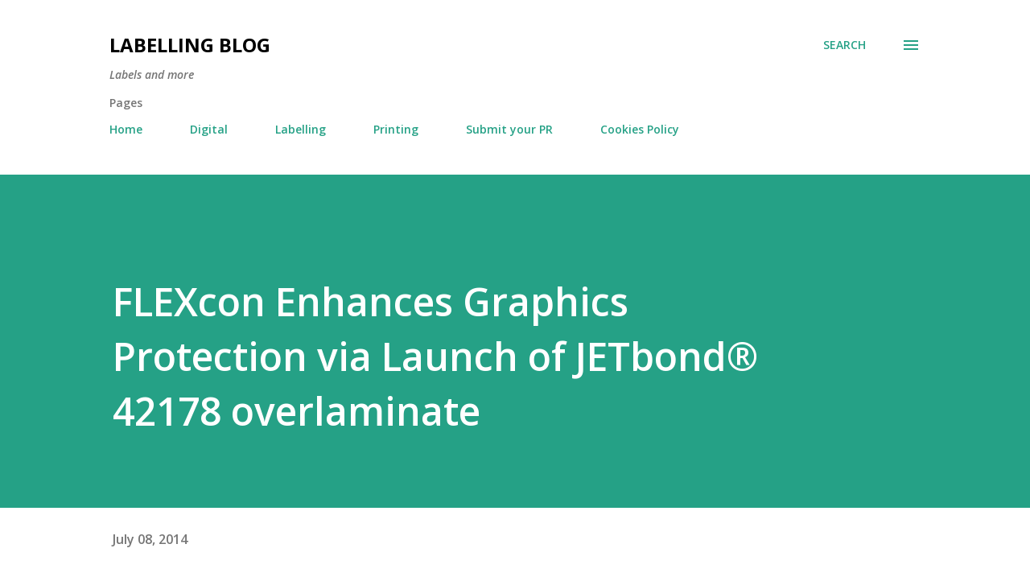

--- FILE ---
content_type: text/html; charset=UTF-8
request_url: http://www.labellingblog.com/2014/07/flexcon-enhances-graphics-protection.html
body_size: 25567
content:
<!DOCTYPE html>
<html dir='ltr' lang='en'>
<head>
<meta content='width=device-width, initial-scale=1' name='viewport'/>
<title>FLEXcon Enhances Graphics Protection via Launch of JETbond&#174; 42178 overlaminate</title>
<meta content='text/html; charset=UTF-8' http-equiv='Content-Type'/>
<!-- Chrome, Firefox OS and Opera -->
<meta content='#ffffff' name='theme-color'/>
<!-- Windows Phone -->
<meta content='#ffffff' name='msapplication-navbutton-color'/>
<meta content='blogger' name='generator'/>
<link href='http://www.labellingblog.com/favicon.ico' rel='icon' type='image/x-icon'/>
<link href='http://www.labellingblog.com/2014/07/flexcon-enhances-graphics-protection.html' rel='canonical'/>
<link rel="alternate" type="application/atom+xml" title="Labelling Blog - Atom" href="http://www.labellingblog.com/feeds/posts/default" />
<link rel="alternate" type="application/rss+xml" title="Labelling Blog - RSS" href="http://www.labellingblog.com/feeds/posts/default?alt=rss" />
<link rel="service.post" type="application/atom+xml" title="Labelling Blog - Atom" href="https://www.blogger.com/feeds/2491018179421588903/posts/default" />

<link rel="alternate" type="application/atom+xml" title="Labelling Blog - Atom" href="http://www.labellingblog.com/feeds/8420284615038935527/comments/default" />
<!--Can't find substitution for tag [blog.ieCssRetrofitLinks]-->
<link href='https://blogger.googleusercontent.com/img/b/R29vZ2xl/AVvXsEi26igl3B8AE56CuOD97s6xgFRujwRqO6VP3l0wuRjuF4m7l0jNTu_LsCrkcjZqWGdkVRl379mgxkB2fmVVZgYl8OWfP-TrFMwio_XZuoeK-3guZ5oLkCgIK3Iu7nY3JQN53vuc7u6XCgGL/?imgmax=800' rel='image_src'/>
<meta content='http://www.labellingblog.com/2014/07/flexcon-enhances-graphics-protection.html' property='og:url'/>
<meta content='FLEXcon Enhances Graphics Protection via Launch of JETbond® 42178 overlaminate' property='og:title'/>
<meta content='The label converting industry news for the label converters' property='og:description'/>
<meta content='https://blogger.googleusercontent.com/img/b/R29vZ2xl/AVvXsEi26igl3B8AE56CuOD97s6xgFRujwRqO6VP3l0wuRjuF4m7l0jNTu_LsCrkcjZqWGdkVRl379mgxkB2fmVVZgYl8OWfP-TrFMwio_XZuoeK-3guZ5oLkCgIK3Iu7nY3JQN53vuc7u6XCgGL/w1200-h630-p-k-no-nu/?imgmax=800' property='og:image'/>
<style type='text/css'>@font-face{font-family:'Lora';font-style:normal;font-weight:400;font-display:swap;src:url(//fonts.gstatic.com/s/lora/v37/0QI6MX1D_JOuGQbT0gvTJPa787weuxJMkq18ndeYxZ2JTg.woff2)format('woff2');unicode-range:U+0460-052F,U+1C80-1C8A,U+20B4,U+2DE0-2DFF,U+A640-A69F,U+FE2E-FE2F;}@font-face{font-family:'Lora';font-style:normal;font-weight:400;font-display:swap;src:url(//fonts.gstatic.com/s/lora/v37/0QI6MX1D_JOuGQbT0gvTJPa787weuxJFkq18ndeYxZ2JTg.woff2)format('woff2');unicode-range:U+0301,U+0400-045F,U+0490-0491,U+04B0-04B1,U+2116;}@font-face{font-family:'Lora';font-style:normal;font-weight:400;font-display:swap;src:url(//fonts.gstatic.com/s/lora/v37/0QI6MX1D_JOuGQbT0gvTJPa787weuxI9kq18ndeYxZ2JTg.woff2)format('woff2');unicode-range:U+0302-0303,U+0305,U+0307-0308,U+0310,U+0312,U+0315,U+031A,U+0326-0327,U+032C,U+032F-0330,U+0332-0333,U+0338,U+033A,U+0346,U+034D,U+0391-03A1,U+03A3-03A9,U+03B1-03C9,U+03D1,U+03D5-03D6,U+03F0-03F1,U+03F4-03F5,U+2016-2017,U+2034-2038,U+203C,U+2040,U+2043,U+2047,U+2050,U+2057,U+205F,U+2070-2071,U+2074-208E,U+2090-209C,U+20D0-20DC,U+20E1,U+20E5-20EF,U+2100-2112,U+2114-2115,U+2117-2121,U+2123-214F,U+2190,U+2192,U+2194-21AE,U+21B0-21E5,U+21F1-21F2,U+21F4-2211,U+2213-2214,U+2216-22FF,U+2308-230B,U+2310,U+2319,U+231C-2321,U+2336-237A,U+237C,U+2395,U+239B-23B7,U+23D0,U+23DC-23E1,U+2474-2475,U+25AF,U+25B3,U+25B7,U+25BD,U+25C1,U+25CA,U+25CC,U+25FB,U+266D-266F,U+27C0-27FF,U+2900-2AFF,U+2B0E-2B11,U+2B30-2B4C,U+2BFE,U+3030,U+FF5B,U+FF5D,U+1D400-1D7FF,U+1EE00-1EEFF;}@font-face{font-family:'Lora';font-style:normal;font-weight:400;font-display:swap;src:url(//fonts.gstatic.com/s/lora/v37/0QI6MX1D_JOuGQbT0gvTJPa787weuxIvkq18ndeYxZ2JTg.woff2)format('woff2');unicode-range:U+0001-000C,U+000E-001F,U+007F-009F,U+20DD-20E0,U+20E2-20E4,U+2150-218F,U+2190,U+2192,U+2194-2199,U+21AF,U+21E6-21F0,U+21F3,U+2218-2219,U+2299,U+22C4-22C6,U+2300-243F,U+2440-244A,U+2460-24FF,U+25A0-27BF,U+2800-28FF,U+2921-2922,U+2981,U+29BF,U+29EB,U+2B00-2BFF,U+4DC0-4DFF,U+FFF9-FFFB,U+10140-1018E,U+10190-1019C,U+101A0,U+101D0-101FD,U+102E0-102FB,U+10E60-10E7E,U+1D2C0-1D2D3,U+1D2E0-1D37F,U+1F000-1F0FF,U+1F100-1F1AD,U+1F1E6-1F1FF,U+1F30D-1F30F,U+1F315,U+1F31C,U+1F31E,U+1F320-1F32C,U+1F336,U+1F378,U+1F37D,U+1F382,U+1F393-1F39F,U+1F3A7-1F3A8,U+1F3AC-1F3AF,U+1F3C2,U+1F3C4-1F3C6,U+1F3CA-1F3CE,U+1F3D4-1F3E0,U+1F3ED,U+1F3F1-1F3F3,U+1F3F5-1F3F7,U+1F408,U+1F415,U+1F41F,U+1F426,U+1F43F,U+1F441-1F442,U+1F444,U+1F446-1F449,U+1F44C-1F44E,U+1F453,U+1F46A,U+1F47D,U+1F4A3,U+1F4B0,U+1F4B3,U+1F4B9,U+1F4BB,U+1F4BF,U+1F4C8-1F4CB,U+1F4D6,U+1F4DA,U+1F4DF,U+1F4E3-1F4E6,U+1F4EA-1F4ED,U+1F4F7,U+1F4F9-1F4FB,U+1F4FD-1F4FE,U+1F503,U+1F507-1F50B,U+1F50D,U+1F512-1F513,U+1F53E-1F54A,U+1F54F-1F5FA,U+1F610,U+1F650-1F67F,U+1F687,U+1F68D,U+1F691,U+1F694,U+1F698,U+1F6AD,U+1F6B2,U+1F6B9-1F6BA,U+1F6BC,U+1F6C6-1F6CF,U+1F6D3-1F6D7,U+1F6E0-1F6EA,U+1F6F0-1F6F3,U+1F6F7-1F6FC,U+1F700-1F7FF,U+1F800-1F80B,U+1F810-1F847,U+1F850-1F859,U+1F860-1F887,U+1F890-1F8AD,U+1F8B0-1F8BB,U+1F8C0-1F8C1,U+1F900-1F90B,U+1F93B,U+1F946,U+1F984,U+1F996,U+1F9E9,U+1FA00-1FA6F,U+1FA70-1FA7C,U+1FA80-1FA89,U+1FA8F-1FAC6,U+1FACE-1FADC,U+1FADF-1FAE9,U+1FAF0-1FAF8,U+1FB00-1FBFF;}@font-face{font-family:'Lora';font-style:normal;font-weight:400;font-display:swap;src:url(//fonts.gstatic.com/s/lora/v37/0QI6MX1D_JOuGQbT0gvTJPa787weuxJOkq18ndeYxZ2JTg.woff2)format('woff2');unicode-range:U+0102-0103,U+0110-0111,U+0128-0129,U+0168-0169,U+01A0-01A1,U+01AF-01B0,U+0300-0301,U+0303-0304,U+0308-0309,U+0323,U+0329,U+1EA0-1EF9,U+20AB;}@font-face{font-family:'Lora';font-style:normal;font-weight:400;font-display:swap;src:url(//fonts.gstatic.com/s/lora/v37/0QI6MX1D_JOuGQbT0gvTJPa787weuxJPkq18ndeYxZ2JTg.woff2)format('woff2');unicode-range:U+0100-02BA,U+02BD-02C5,U+02C7-02CC,U+02CE-02D7,U+02DD-02FF,U+0304,U+0308,U+0329,U+1D00-1DBF,U+1E00-1E9F,U+1EF2-1EFF,U+2020,U+20A0-20AB,U+20AD-20C0,U+2113,U+2C60-2C7F,U+A720-A7FF;}@font-face{font-family:'Lora';font-style:normal;font-weight:400;font-display:swap;src:url(//fonts.gstatic.com/s/lora/v37/0QI6MX1D_JOuGQbT0gvTJPa787weuxJBkq18ndeYxZ0.woff2)format('woff2');unicode-range:U+0000-00FF,U+0131,U+0152-0153,U+02BB-02BC,U+02C6,U+02DA,U+02DC,U+0304,U+0308,U+0329,U+2000-206F,U+20AC,U+2122,U+2191,U+2193,U+2212,U+2215,U+FEFF,U+FFFD;}@font-face{font-family:'Open Sans';font-style:italic;font-weight:600;font-stretch:100%;font-display:swap;src:url(//fonts.gstatic.com/s/opensans/v44/memQYaGs126MiZpBA-UFUIcVXSCEkx2cmqvXlWq8tWZ0Pw86hd0RkxhjWV0ewIMUdjFXmSU_.woff2)format('woff2');unicode-range:U+0460-052F,U+1C80-1C8A,U+20B4,U+2DE0-2DFF,U+A640-A69F,U+FE2E-FE2F;}@font-face{font-family:'Open Sans';font-style:italic;font-weight:600;font-stretch:100%;font-display:swap;src:url(//fonts.gstatic.com/s/opensans/v44/memQYaGs126MiZpBA-UFUIcVXSCEkx2cmqvXlWq8tWZ0Pw86hd0RkxhjWVQewIMUdjFXmSU_.woff2)format('woff2');unicode-range:U+0301,U+0400-045F,U+0490-0491,U+04B0-04B1,U+2116;}@font-face{font-family:'Open Sans';font-style:italic;font-weight:600;font-stretch:100%;font-display:swap;src:url(//fonts.gstatic.com/s/opensans/v44/memQYaGs126MiZpBA-UFUIcVXSCEkx2cmqvXlWq8tWZ0Pw86hd0RkxhjWVwewIMUdjFXmSU_.woff2)format('woff2');unicode-range:U+1F00-1FFF;}@font-face{font-family:'Open Sans';font-style:italic;font-weight:600;font-stretch:100%;font-display:swap;src:url(//fonts.gstatic.com/s/opensans/v44/memQYaGs126MiZpBA-UFUIcVXSCEkx2cmqvXlWq8tWZ0Pw86hd0RkxhjWVMewIMUdjFXmSU_.woff2)format('woff2');unicode-range:U+0370-0377,U+037A-037F,U+0384-038A,U+038C,U+038E-03A1,U+03A3-03FF;}@font-face{font-family:'Open Sans';font-style:italic;font-weight:600;font-stretch:100%;font-display:swap;src:url(//fonts.gstatic.com/s/opensans/v44/memQYaGs126MiZpBA-UFUIcVXSCEkx2cmqvXlWq8tWZ0Pw86hd0RkxhjWVIewIMUdjFXmSU_.woff2)format('woff2');unicode-range:U+0307-0308,U+0590-05FF,U+200C-2010,U+20AA,U+25CC,U+FB1D-FB4F;}@font-face{font-family:'Open Sans';font-style:italic;font-weight:600;font-stretch:100%;font-display:swap;src:url(//fonts.gstatic.com/s/opensans/v44/memQYaGs126MiZpBA-UFUIcVXSCEkx2cmqvXlWq8tWZ0Pw86hd0RkxhjWSwewIMUdjFXmSU_.woff2)format('woff2');unicode-range:U+0302-0303,U+0305,U+0307-0308,U+0310,U+0312,U+0315,U+031A,U+0326-0327,U+032C,U+032F-0330,U+0332-0333,U+0338,U+033A,U+0346,U+034D,U+0391-03A1,U+03A3-03A9,U+03B1-03C9,U+03D1,U+03D5-03D6,U+03F0-03F1,U+03F4-03F5,U+2016-2017,U+2034-2038,U+203C,U+2040,U+2043,U+2047,U+2050,U+2057,U+205F,U+2070-2071,U+2074-208E,U+2090-209C,U+20D0-20DC,U+20E1,U+20E5-20EF,U+2100-2112,U+2114-2115,U+2117-2121,U+2123-214F,U+2190,U+2192,U+2194-21AE,U+21B0-21E5,U+21F1-21F2,U+21F4-2211,U+2213-2214,U+2216-22FF,U+2308-230B,U+2310,U+2319,U+231C-2321,U+2336-237A,U+237C,U+2395,U+239B-23B7,U+23D0,U+23DC-23E1,U+2474-2475,U+25AF,U+25B3,U+25B7,U+25BD,U+25C1,U+25CA,U+25CC,U+25FB,U+266D-266F,U+27C0-27FF,U+2900-2AFF,U+2B0E-2B11,U+2B30-2B4C,U+2BFE,U+3030,U+FF5B,U+FF5D,U+1D400-1D7FF,U+1EE00-1EEFF;}@font-face{font-family:'Open Sans';font-style:italic;font-weight:600;font-stretch:100%;font-display:swap;src:url(//fonts.gstatic.com/s/opensans/v44/memQYaGs126MiZpBA-UFUIcVXSCEkx2cmqvXlWq8tWZ0Pw86hd0RkxhjWT4ewIMUdjFXmSU_.woff2)format('woff2');unicode-range:U+0001-000C,U+000E-001F,U+007F-009F,U+20DD-20E0,U+20E2-20E4,U+2150-218F,U+2190,U+2192,U+2194-2199,U+21AF,U+21E6-21F0,U+21F3,U+2218-2219,U+2299,U+22C4-22C6,U+2300-243F,U+2440-244A,U+2460-24FF,U+25A0-27BF,U+2800-28FF,U+2921-2922,U+2981,U+29BF,U+29EB,U+2B00-2BFF,U+4DC0-4DFF,U+FFF9-FFFB,U+10140-1018E,U+10190-1019C,U+101A0,U+101D0-101FD,U+102E0-102FB,U+10E60-10E7E,U+1D2C0-1D2D3,U+1D2E0-1D37F,U+1F000-1F0FF,U+1F100-1F1AD,U+1F1E6-1F1FF,U+1F30D-1F30F,U+1F315,U+1F31C,U+1F31E,U+1F320-1F32C,U+1F336,U+1F378,U+1F37D,U+1F382,U+1F393-1F39F,U+1F3A7-1F3A8,U+1F3AC-1F3AF,U+1F3C2,U+1F3C4-1F3C6,U+1F3CA-1F3CE,U+1F3D4-1F3E0,U+1F3ED,U+1F3F1-1F3F3,U+1F3F5-1F3F7,U+1F408,U+1F415,U+1F41F,U+1F426,U+1F43F,U+1F441-1F442,U+1F444,U+1F446-1F449,U+1F44C-1F44E,U+1F453,U+1F46A,U+1F47D,U+1F4A3,U+1F4B0,U+1F4B3,U+1F4B9,U+1F4BB,U+1F4BF,U+1F4C8-1F4CB,U+1F4D6,U+1F4DA,U+1F4DF,U+1F4E3-1F4E6,U+1F4EA-1F4ED,U+1F4F7,U+1F4F9-1F4FB,U+1F4FD-1F4FE,U+1F503,U+1F507-1F50B,U+1F50D,U+1F512-1F513,U+1F53E-1F54A,U+1F54F-1F5FA,U+1F610,U+1F650-1F67F,U+1F687,U+1F68D,U+1F691,U+1F694,U+1F698,U+1F6AD,U+1F6B2,U+1F6B9-1F6BA,U+1F6BC,U+1F6C6-1F6CF,U+1F6D3-1F6D7,U+1F6E0-1F6EA,U+1F6F0-1F6F3,U+1F6F7-1F6FC,U+1F700-1F7FF,U+1F800-1F80B,U+1F810-1F847,U+1F850-1F859,U+1F860-1F887,U+1F890-1F8AD,U+1F8B0-1F8BB,U+1F8C0-1F8C1,U+1F900-1F90B,U+1F93B,U+1F946,U+1F984,U+1F996,U+1F9E9,U+1FA00-1FA6F,U+1FA70-1FA7C,U+1FA80-1FA89,U+1FA8F-1FAC6,U+1FACE-1FADC,U+1FADF-1FAE9,U+1FAF0-1FAF8,U+1FB00-1FBFF;}@font-face{font-family:'Open Sans';font-style:italic;font-weight:600;font-stretch:100%;font-display:swap;src:url(//fonts.gstatic.com/s/opensans/v44/memQYaGs126MiZpBA-UFUIcVXSCEkx2cmqvXlWq8tWZ0Pw86hd0RkxhjWV8ewIMUdjFXmSU_.woff2)format('woff2');unicode-range:U+0102-0103,U+0110-0111,U+0128-0129,U+0168-0169,U+01A0-01A1,U+01AF-01B0,U+0300-0301,U+0303-0304,U+0308-0309,U+0323,U+0329,U+1EA0-1EF9,U+20AB;}@font-face{font-family:'Open Sans';font-style:italic;font-weight:600;font-stretch:100%;font-display:swap;src:url(//fonts.gstatic.com/s/opensans/v44/memQYaGs126MiZpBA-UFUIcVXSCEkx2cmqvXlWq8tWZ0Pw86hd0RkxhjWV4ewIMUdjFXmSU_.woff2)format('woff2');unicode-range:U+0100-02BA,U+02BD-02C5,U+02C7-02CC,U+02CE-02D7,U+02DD-02FF,U+0304,U+0308,U+0329,U+1D00-1DBF,U+1E00-1E9F,U+1EF2-1EFF,U+2020,U+20A0-20AB,U+20AD-20C0,U+2113,U+2C60-2C7F,U+A720-A7FF;}@font-face{font-family:'Open Sans';font-style:italic;font-weight:600;font-stretch:100%;font-display:swap;src:url(//fonts.gstatic.com/s/opensans/v44/memQYaGs126MiZpBA-UFUIcVXSCEkx2cmqvXlWq8tWZ0Pw86hd0RkxhjWVAewIMUdjFXmQ.woff2)format('woff2');unicode-range:U+0000-00FF,U+0131,U+0152-0153,U+02BB-02BC,U+02C6,U+02DA,U+02DC,U+0304,U+0308,U+0329,U+2000-206F,U+20AC,U+2122,U+2191,U+2193,U+2212,U+2215,U+FEFF,U+FFFD;}@font-face{font-family:'Open Sans';font-style:normal;font-weight:400;font-stretch:100%;font-display:swap;src:url(//fonts.gstatic.com/s/opensans/v44/memvYaGs126MiZpBA-UvWbX2vVnXBbObj2OVTSKmu0SC55K5gw.woff2)format('woff2');unicode-range:U+0460-052F,U+1C80-1C8A,U+20B4,U+2DE0-2DFF,U+A640-A69F,U+FE2E-FE2F;}@font-face{font-family:'Open Sans';font-style:normal;font-weight:400;font-stretch:100%;font-display:swap;src:url(//fonts.gstatic.com/s/opensans/v44/memvYaGs126MiZpBA-UvWbX2vVnXBbObj2OVTSumu0SC55K5gw.woff2)format('woff2');unicode-range:U+0301,U+0400-045F,U+0490-0491,U+04B0-04B1,U+2116;}@font-face{font-family:'Open Sans';font-style:normal;font-weight:400;font-stretch:100%;font-display:swap;src:url(//fonts.gstatic.com/s/opensans/v44/memvYaGs126MiZpBA-UvWbX2vVnXBbObj2OVTSOmu0SC55K5gw.woff2)format('woff2');unicode-range:U+1F00-1FFF;}@font-face{font-family:'Open Sans';font-style:normal;font-weight:400;font-stretch:100%;font-display:swap;src:url(//fonts.gstatic.com/s/opensans/v44/memvYaGs126MiZpBA-UvWbX2vVnXBbObj2OVTSymu0SC55K5gw.woff2)format('woff2');unicode-range:U+0370-0377,U+037A-037F,U+0384-038A,U+038C,U+038E-03A1,U+03A3-03FF;}@font-face{font-family:'Open Sans';font-style:normal;font-weight:400;font-stretch:100%;font-display:swap;src:url(//fonts.gstatic.com/s/opensans/v44/memvYaGs126MiZpBA-UvWbX2vVnXBbObj2OVTS2mu0SC55K5gw.woff2)format('woff2');unicode-range:U+0307-0308,U+0590-05FF,U+200C-2010,U+20AA,U+25CC,U+FB1D-FB4F;}@font-face{font-family:'Open Sans';font-style:normal;font-weight:400;font-stretch:100%;font-display:swap;src:url(//fonts.gstatic.com/s/opensans/v44/memvYaGs126MiZpBA-UvWbX2vVnXBbObj2OVTVOmu0SC55K5gw.woff2)format('woff2');unicode-range:U+0302-0303,U+0305,U+0307-0308,U+0310,U+0312,U+0315,U+031A,U+0326-0327,U+032C,U+032F-0330,U+0332-0333,U+0338,U+033A,U+0346,U+034D,U+0391-03A1,U+03A3-03A9,U+03B1-03C9,U+03D1,U+03D5-03D6,U+03F0-03F1,U+03F4-03F5,U+2016-2017,U+2034-2038,U+203C,U+2040,U+2043,U+2047,U+2050,U+2057,U+205F,U+2070-2071,U+2074-208E,U+2090-209C,U+20D0-20DC,U+20E1,U+20E5-20EF,U+2100-2112,U+2114-2115,U+2117-2121,U+2123-214F,U+2190,U+2192,U+2194-21AE,U+21B0-21E5,U+21F1-21F2,U+21F4-2211,U+2213-2214,U+2216-22FF,U+2308-230B,U+2310,U+2319,U+231C-2321,U+2336-237A,U+237C,U+2395,U+239B-23B7,U+23D0,U+23DC-23E1,U+2474-2475,U+25AF,U+25B3,U+25B7,U+25BD,U+25C1,U+25CA,U+25CC,U+25FB,U+266D-266F,U+27C0-27FF,U+2900-2AFF,U+2B0E-2B11,U+2B30-2B4C,U+2BFE,U+3030,U+FF5B,U+FF5D,U+1D400-1D7FF,U+1EE00-1EEFF;}@font-face{font-family:'Open Sans';font-style:normal;font-weight:400;font-stretch:100%;font-display:swap;src:url(//fonts.gstatic.com/s/opensans/v44/memvYaGs126MiZpBA-UvWbX2vVnXBbObj2OVTUGmu0SC55K5gw.woff2)format('woff2');unicode-range:U+0001-000C,U+000E-001F,U+007F-009F,U+20DD-20E0,U+20E2-20E4,U+2150-218F,U+2190,U+2192,U+2194-2199,U+21AF,U+21E6-21F0,U+21F3,U+2218-2219,U+2299,U+22C4-22C6,U+2300-243F,U+2440-244A,U+2460-24FF,U+25A0-27BF,U+2800-28FF,U+2921-2922,U+2981,U+29BF,U+29EB,U+2B00-2BFF,U+4DC0-4DFF,U+FFF9-FFFB,U+10140-1018E,U+10190-1019C,U+101A0,U+101D0-101FD,U+102E0-102FB,U+10E60-10E7E,U+1D2C0-1D2D3,U+1D2E0-1D37F,U+1F000-1F0FF,U+1F100-1F1AD,U+1F1E6-1F1FF,U+1F30D-1F30F,U+1F315,U+1F31C,U+1F31E,U+1F320-1F32C,U+1F336,U+1F378,U+1F37D,U+1F382,U+1F393-1F39F,U+1F3A7-1F3A8,U+1F3AC-1F3AF,U+1F3C2,U+1F3C4-1F3C6,U+1F3CA-1F3CE,U+1F3D4-1F3E0,U+1F3ED,U+1F3F1-1F3F3,U+1F3F5-1F3F7,U+1F408,U+1F415,U+1F41F,U+1F426,U+1F43F,U+1F441-1F442,U+1F444,U+1F446-1F449,U+1F44C-1F44E,U+1F453,U+1F46A,U+1F47D,U+1F4A3,U+1F4B0,U+1F4B3,U+1F4B9,U+1F4BB,U+1F4BF,U+1F4C8-1F4CB,U+1F4D6,U+1F4DA,U+1F4DF,U+1F4E3-1F4E6,U+1F4EA-1F4ED,U+1F4F7,U+1F4F9-1F4FB,U+1F4FD-1F4FE,U+1F503,U+1F507-1F50B,U+1F50D,U+1F512-1F513,U+1F53E-1F54A,U+1F54F-1F5FA,U+1F610,U+1F650-1F67F,U+1F687,U+1F68D,U+1F691,U+1F694,U+1F698,U+1F6AD,U+1F6B2,U+1F6B9-1F6BA,U+1F6BC,U+1F6C6-1F6CF,U+1F6D3-1F6D7,U+1F6E0-1F6EA,U+1F6F0-1F6F3,U+1F6F7-1F6FC,U+1F700-1F7FF,U+1F800-1F80B,U+1F810-1F847,U+1F850-1F859,U+1F860-1F887,U+1F890-1F8AD,U+1F8B0-1F8BB,U+1F8C0-1F8C1,U+1F900-1F90B,U+1F93B,U+1F946,U+1F984,U+1F996,U+1F9E9,U+1FA00-1FA6F,U+1FA70-1FA7C,U+1FA80-1FA89,U+1FA8F-1FAC6,U+1FACE-1FADC,U+1FADF-1FAE9,U+1FAF0-1FAF8,U+1FB00-1FBFF;}@font-face{font-family:'Open Sans';font-style:normal;font-weight:400;font-stretch:100%;font-display:swap;src:url(//fonts.gstatic.com/s/opensans/v44/memvYaGs126MiZpBA-UvWbX2vVnXBbObj2OVTSCmu0SC55K5gw.woff2)format('woff2');unicode-range:U+0102-0103,U+0110-0111,U+0128-0129,U+0168-0169,U+01A0-01A1,U+01AF-01B0,U+0300-0301,U+0303-0304,U+0308-0309,U+0323,U+0329,U+1EA0-1EF9,U+20AB;}@font-face{font-family:'Open Sans';font-style:normal;font-weight:400;font-stretch:100%;font-display:swap;src:url(//fonts.gstatic.com/s/opensans/v44/memvYaGs126MiZpBA-UvWbX2vVnXBbObj2OVTSGmu0SC55K5gw.woff2)format('woff2');unicode-range:U+0100-02BA,U+02BD-02C5,U+02C7-02CC,U+02CE-02D7,U+02DD-02FF,U+0304,U+0308,U+0329,U+1D00-1DBF,U+1E00-1E9F,U+1EF2-1EFF,U+2020,U+20A0-20AB,U+20AD-20C0,U+2113,U+2C60-2C7F,U+A720-A7FF;}@font-face{font-family:'Open Sans';font-style:normal;font-weight:400;font-stretch:100%;font-display:swap;src:url(//fonts.gstatic.com/s/opensans/v44/memvYaGs126MiZpBA-UvWbX2vVnXBbObj2OVTS-mu0SC55I.woff2)format('woff2');unicode-range:U+0000-00FF,U+0131,U+0152-0153,U+02BB-02BC,U+02C6,U+02DA,U+02DC,U+0304,U+0308,U+0329,U+2000-206F,U+20AC,U+2122,U+2191,U+2193,U+2212,U+2215,U+FEFF,U+FFFD;}@font-face{font-family:'Open Sans';font-style:normal;font-weight:600;font-stretch:100%;font-display:swap;src:url(//fonts.gstatic.com/s/opensans/v44/memvYaGs126MiZpBA-UvWbX2vVnXBbObj2OVTSKmu0SC55K5gw.woff2)format('woff2');unicode-range:U+0460-052F,U+1C80-1C8A,U+20B4,U+2DE0-2DFF,U+A640-A69F,U+FE2E-FE2F;}@font-face{font-family:'Open Sans';font-style:normal;font-weight:600;font-stretch:100%;font-display:swap;src:url(//fonts.gstatic.com/s/opensans/v44/memvYaGs126MiZpBA-UvWbX2vVnXBbObj2OVTSumu0SC55K5gw.woff2)format('woff2');unicode-range:U+0301,U+0400-045F,U+0490-0491,U+04B0-04B1,U+2116;}@font-face{font-family:'Open Sans';font-style:normal;font-weight:600;font-stretch:100%;font-display:swap;src:url(//fonts.gstatic.com/s/opensans/v44/memvYaGs126MiZpBA-UvWbX2vVnXBbObj2OVTSOmu0SC55K5gw.woff2)format('woff2');unicode-range:U+1F00-1FFF;}@font-face{font-family:'Open Sans';font-style:normal;font-weight:600;font-stretch:100%;font-display:swap;src:url(//fonts.gstatic.com/s/opensans/v44/memvYaGs126MiZpBA-UvWbX2vVnXBbObj2OVTSymu0SC55K5gw.woff2)format('woff2');unicode-range:U+0370-0377,U+037A-037F,U+0384-038A,U+038C,U+038E-03A1,U+03A3-03FF;}@font-face{font-family:'Open Sans';font-style:normal;font-weight:600;font-stretch:100%;font-display:swap;src:url(//fonts.gstatic.com/s/opensans/v44/memvYaGs126MiZpBA-UvWbX2vVnXBbObj2OVTS2mu0SC55K5gw.woff2)format('woff2');unicode-range:U+0307-0308,U+0590-05FF,U+200C-2010,U+20AA,U+25CC,U+FB1D-FB4F;}@font-face{font-family:'Open Sans';font-style:normal;font-weight:600;font-stretch:100%;font-display:swap;src:url(//fonts.gstatic.com/s/opensans/v44/memvYaGs126MiZpBA-UvWbX2vVnXBbObj2OVTVOmu0SC55K5gw.woff2)format('woff2');unicode-range:U+0302-0303,U+0305,U+0307-0308,U+0310,U+0312,U+0315,U+031A,U+0326-0327,U+032C,U+032F-0330,U+0332-0333,U+0338,U+033A,U+0346,U+034D,U+0391-03A1,U+03A3-03A9,U+03B1-03C9,U+03D1,U+03D5-03D6,U+03F0-03F1,U+03F4-03F5,U+2016-2017,U+2034-2038,U+203C,U+2040,U+2043,U+2047,U+2050,U+2057,U+205F,U+2070-2071,U+2074-208E,U+2090-209C,U+20D0-20DC,U+20E1,U+20E5-20EF,U+2100-2112,U+2114-2115,U+2117-2121,U+2123-214F,U+2190,U+2192,U+2194-21AE,U+21B0-21E5,U+21F1-21F2,U+21F4-2211,U+2213-2214,U+2216-22FF,U+2308-230B,U+2310,U+2319,U+231C-2321,U+2336-237A,U+237C,U+2395,U+239B-23B7,U+23D0,U+23DC-23E1,U+2474-2475,U+25AF,U+25B3,U+25B7,U+25BD,U+25C1,U+25CA,U+25CC,U+25FB,U+266D-266F,U+27C0-27FF,U+2900-2AFF,U+2B0E-2B11,U+2B30-2B4C,U+2BFE,U+3030,U+FF5B,U+FF5D,U+1D400-1D7FF,U+1EE00-1EEFF;}@font-face{font-family:'Open Sans';font-style:normal;font-weight:600;font-stretch:100%;font-display:swap;src:url(//fonts.gstatic.com/s/opensans/v44/memvYaGs126MiZpBA-UvWbX2vVnXBbObj2OVTUGmu0SC55K5gw.woff2)format('woff2');unicode-range:U+0001-000C,U+000E-001F,U+007F-009F,U+20DD-20E0,U+20E2-20E4,U+2150-218F,U+2190,U+2192,U+2194-2199,U+21AF,U+21E6-21F0,U+21F3,U+2218-2219,U+2299,U+22C4-22C6,U+2300-243F,U+2440-244A,U+2460-24FF,U+25A0-27BF,U+2800-28FF,U+2921-2922,U+2981,U+29BF,U+29EB,U+2B00-2BFF,U+4DC0-4DFF,U+FFF9-FFFB,U+10140-1018E,U+10190-1019C,U+101A0,U+101D0-101FD,U+102E0-102FB,U+10E60-10E7E,U+1D2C0-1D2D3,U+1D2E0-1D37F,U+1F000-1F0FF,U+1F100-1F1AD,U+1F1E6-1F1FF,U+1F30D-1F30F,U+1F315,U+1F31C,U+1F31E,U+1F320-1F32C,U+1F336,U+1F378,U+1F37D,U+1F382,U+1F393-1F39F,U+1F3A7-1F3A8,U+1F3AC-1F3AF,U+1F3C2,U+1F3C4-1F3C6,U+1F3CA-1F3CE,U+1F3D4-1F3E0,U+1F3ED,U+1F3F1-1F3F3,U+1F3F5-1F3F7,U+1F408,U+1F415,U+1F41F,U+1F426,U+1F43F,U+1F441-1F442,U+1F444,U+1F446-1F449,U+1F44C-1F44E,U+1F453,U+1F46A,U+1F47D,U+1F4A3,U+1F4B0,U+1F4B3,U+1F4B9,U+1F4BB,U+1F4BF,U+1F4C8-1F4CB,U+1F4D6,U+1F4DA,U+1F4DF,U+1F4E3-1F4E6,U+1F4EA-1F4ED,U+1F4F7,U+1F4F9-1F4FB,U+1F4FD-1F4FE,U+1F503,U+1F507-1F50B,U+1F50D,U+1F512-1F513,U+1F53E-1F54A,U+1F54F-1F5FA,U+1F610,U+1F650-1F67F,U+1F687,U+1F68D,U+1F691,U+1F694,U+1F698,U+1F6AD,U+1F6B2,U+1F6B9-1F6BA,U+1F6BC,U+1F6C6-1F6CF,U+1F6D3-1F6D7,U+1F6E0-1F6EA,U+1F6F0-1F6F3,U+1F6F7-1F6FC,U+1F700-1F7FF,U+1F800-1F80B,U+1F810-1F847,U+1F850-1F859,U+1F860-1F887,U+1F890-1F8AD,U+1F8B0-1F8BB,U+1F8C0-1F8C1,U+1F900-1F90B,U+1F93B,U+1F946,U+1F984,U+1F996,U+1F9E9,U+1FA00-1FA6F,U+1FA70-1FA7C,U+1FA80-1FA89,U+1FA8F-1FAC6,U+1FACE-1FADC,U+1FADF-1FAE9,U+1FAF0-1FAF8,U+1FB00-1FBFF;}@font-face{font-family:'Open Sans';font-style:normal;font-weight:600;font-stretch:100%;font-display:swap;src:url(//fonts.gstatic.com/s/opensans/v44/memvYaGs126MiZpBA-UvWbX2vVnXBbObj2OVTSCmu0SC55K5gw.woff2)format('woff2');unicode-range:U+0102-0103,U+0110-0111,U+0128-0129,U+0168-0169,U+01A0-01A1,U+01AF-01B0,U+0300-0301,U+0303-0304,U+0308-0309,U+0323,U+0329,U+1EA0-1EF9,U+20AB;}@font-face{font-family:'Open Sans';font-style:normal;font-weight:600;font-stretch:100%;font-display:swap;src:url(//fonts.gstatic.com/s/opensans/v44/memvYaGs126MiZpBA-UvWbX2vVnXBbObj2OVTSGmu0SC55K5gw.woff2)format('woff2');unicode-range:U+0100-02BA,U+02BD-02C5,U+02C7-02CC,U+02CE-02D7,U+02DD-02FF,U+0304,U+0308,U+0329,U+1D00-1DBF,U+1E00-1E9F,U+1EF2-1EFF,U+2020,U+20A0-20AB,U+20AD-20C0,U+2113,U+2C60-2C7F,U+A720-A7FF;}@font-face{font-family:'Open Sans';font-style:normal;font-weight:600;font-stretch:100%;font-display:swap;src:url(//fonts.gstatic.com/s/opensans/v44/memvYaGs126MiZpBA-UvWbX2vVnXBbObj2OVTS-mu0SC55I.woff2)format('woff2');unicode-range:U+0000-00FF,U+0131,U+0152-0153,U+02BB-02BC,U+02C6,U+02DA,U+02DC,U+0304,U+0308,U+0329,U+2000-206F,U+20AC,U+2122,U+2191,U+2193,U+2212,U+2215,U+FEFF,U+FFFD;}@font-face{font-family:'Open Sans';font-style:normal;font-weight:700;font-stretch:100%;font-display:swap;src:url(//fonts.gstatic.com/s/opensans/v44/memvYaGs126MiZpBA-UvWbX2vVnXBbObj2OVTSKmu0SC55K5gw.woff2)format('woff2');unicode-range:U+0460-052F,U+1C80-1C8A,U+20B4,U+2DE0-2DFF,U+A640-A69F,U+FE2E-FE2F;}@font-face{font-family:'Open Sans';font-style:normal;font-weight:700;font-stretch:100%;font-display:swap;src:url(//fonts.gstatic.com/s/opensans/v44/memvYaGs126MiZpBA-UvWbX2vVnXBbObj2OVTSumu0SC55K5gw.woff2)format('woff2');unicode-range:U+0301,U+0400-045F,U+0490-0491,U+04B0-04B1,U+2116;}@font-face{font-family:'Open Sans';font-style:normal;font-weight:700;font-stretch:100%;font-display:swap;src:url(//fonts.gstatic.com/s/opensans/v44/memvYaGs126MiZpBA-UvWbX2vVnXBbObj2OVTSOmu0SC55K5gw.woff2)format('woff2');unicode-range:U+1F00-1FFF;}@font-face{font-family:'Open Sans';font-style:normal;font-weight:700;font-stretch:100%;font-display:swap;src:url(//fonts.gstatic.com/s/opensans/v44/memvYaGs126MiZpBA-UvWbX2vVnXBbObj2OVTSymu0SC55K5gw.woff2)format('woff2');unicode-range:U+0370-0377,U+037A-037F,U+0384-038A,U+038C,U+038E-03A1,U+03A3-03FF;}@font-face{font-family:'Open Sans';font-style:normal;font-weight:700;font-stretch:100%;font-display:swap;src:url(//fonts.gstatic.com/s/opensans/v44/memvYaGs126MiZpBA-UvWbX2vVnXBbObj2OVTS2mu0SC55K5gw.woff2)format('woff2');unicode-range:U+0307-0308,U+0590-05FF,U+200C-2010,U+20AA,U+25CC,U+FB1D-FB4F;}@font-face{font-family:'Open Sans';font-style:normal;font-weight:700;font-stretch:100%;font-display:swap;src:url(//fonts.gstatic.com/s/opensans/v44/memvYaGs126MiZpBA-UvWbX2vVnXBbObj2OVTVOmu0SC55K5gw.woff2)format('woff2');unicode-range:U+0302-0303,U+0305,U+0307-0308,U+0310,U+0312,U+0315,U+031A,U+0326-0327,U+032C,U+032F-0330,U+0332-0333,U+0338,U+033A,U+0346,U+034D,U+0391-03A1,U+03A3-03A9,U+03B1-03C9,U+03D1,U+03D5-03D6,U+03F0-03F1,U+03F4-03F5,U+2016-2017,U+2034-2038,U+203C,U+2040,U+2043,U+2047,U+2050,U+2057,U+205F,U+2070-2071,U+2074-208E,U+2090-209C,U+20D0-20DC,U+20E1,U+20E5-20EF,U+2100-2112,U+2114-2115,U+2117-2121,U+2123-214F,U+2190,U+2192,U+2194-21AE,U+21B0-21E5,U+21F1-21F2,U+21F4-2211,U+2213-2214,U+2216-22FF,U+2308-230B,U+2310,U+2319,U+231C-2321,U+2336-237A,U+237C,U+2395,U+239B-23B7,U+23D0,U+23DC-23E1,U+2474-2475,U+25AF,U+25B3,U+25B7,U+25BD,U+25C1,U+25CA,U+25CC,U+25FB,U+266D-266F,U+27C0-27FF,U+2900-2AFF,U+2B0E-2B11,U+2B30-2B4C,U+2BFE,U+3030,U+FF5B,U+FF5D,U+1D400-1D7FF,U+1EE00-1EEFF;}@font-face{font-family:'Open Sans';font-style:normal;font-weight:700;font-stretch:100%;font-display:swap;src:url(//fonts.gstatic.com/s/opensans/v44/memvYaGs126MiZpBA-UvWbX2vVnXBbObj2OVTUGmu0SC55K5gw.woff2)format('woff2');unicode-range:U+0001-000C,U+000E-001F,U+007F-009F,U+20DD-20E0,U+20E2-20E4,U+2150-218F,U+2190,U+2192,U+2194-2199,U+21AF,U+21E6-21F0,U+21F3,U+2218-2219,U+2299,U+22C4-22C6,U+2300-243F,U+2440-244A,U+2460-24FF,U+25A0-27BF,U+2800-28FF,U+2921-2922,U+2981,U+29BF,U+29EB,U+2B00-2BFF,U+4DC0-4DFF,U+FFF9-FFFB,U+10140-1018E,U+10190-1019C,U+101A0,U+101D0-101FD,U+102E0-102FB,U+10E60-10E7E,U+1D2C0-1D2D3,U+1D2E0-1D37F,U+1F000-1F0FF,U+1F100-1F1AD,U+1F1E6-1F1FF,U+1F30D-1F30F,U+1F315,U+1F31C,U+1F31E,U+1F320-1F32C,U+1F336,U+1F378,U+1F37D,U+1F382,U+1F393-1F39F,U+1F3A7-1F3A8,U+1F3AC-1F3AF,U+1F3C2,U+1F3C4-1F3C6,U+1F3CA-1F3CE,U+1F3D4-1F3E0,U+1F3ED,U+1F3F1-1F3F3,U+1F3F5-1F3F7,U+1F408,U+1F415,U+1F41F,U+1F426,U+1F43F,U+1F441-1F442,U+1F444,U+1F446-1F449,U+1F44C-1F44E,U+1F453,U+1F46A,U+1F47D,U+1F4A3,U+1F4B0,U+1F4B3,U+1F4B9,U+1F4BB,U+1F4BF,U+1F4C8-1F4CB,U+1F4D6,U+1F4DA,U+1F4DF,U+1F4E3-1F4E6,U+1F4EA-1F4ED,U+1F4F7,U+1F4F9-1F4FB,U+1F4FD-1F4FE,U+1F503,U+1F507-1F50B,U+1F50D,U+1F512-1F513,U+1F53E-1F54A,U+1F54F-1F5FA,U+1F610,U+1F650-1F67F,U+1F687,U+1F68D,U+1F691,U+1F694,U+1F698,U+1F6AD,U+1F6B2,U+1F6B9-1F6BA,U+1F6BC,U+1F6C6-1F6CF,U+1F6D3-1F6D7,U+1F6E0-1F6EA,U+1F6F0-1F6F3,U+1F6F7-1F6FC,U+1F700-1F7FF,U+1F800-1F80B,U+1F810-1F847,U+1F850-1F859,U+1F860-1F887,U+1F890-1F8AD,U+1F8B0-1F8BB,U+1F8C0-1F8C1,U+1F900-1F90B,U+1F93B,U+1F946,U+1F984,U+1F996,U+1F9E9,U+1FA00-1FA6F,U+1FA70-1FA7C,U+1FA80-1FA89,U+1FA8F-1FAC6,U+1FACE-1FADC,U+1FADF-1FAE9,U+1FAF0-1FAF8,U+1FB00-1FBFF;}@font-face{font-family:'Open Sans';font-style:normal;font-weight:700;font-stretch:100%;font-display:swap;src:url(//fonts.gstatic.com/s/opensans/v44/memvYaGs126MiZpBA-UvWbX2vVnXBbObj2OVTSCmu0SC55K5gw.woff2)format('woff2');unicode-range:U+0102-0103,U+0110-0111,U+0128-0129,U+0168-0169,U+01A0-01A1,U+01AF-01B0,U+0300-0301,U+0303-0304,U+0308-0309,U+0323,U+0329,U+1EA0-1EF9,U+20AB;}@font-face{font-family:'Open Sans';font-style:normal;font-weight:700;font-stretch:100%;font-display:swap;src:url(//fonts.gstatic.com/s/opensans/v44/memvYaGs126MiZpBA-UvWbX2vVnXBbObj2OVTSGmu0SC55K5gw.woff2)format('woff2');unicode-range:U+0100-02BA,U+02BD-02C5,U+02C7-02CC,U+02CE-02D7,U+02DD-02FF,U+0304,U+0308,U+0329,U+1D00-1DBF,U+1E00-1E9F,U+1EF2-1EFF,U+2020,U+20A0-20AB,U+20AD-20C0,U+2113,U+2C60-2C7F,U+A720-A7FF;}@font-face{font-family:'Open Sans';font-style:normal;font-weight:700;font-stretch:100%;font-display:swap;src:url(//fonts.gstatic.com/s/opensans/v44/memvYaGs126MiZpBA-UvWbX2vVnXBbObj2OVTS-mu0SC55I.woff2)format('woff2');unicode-range:U+0000-00FF,U+0131,U+0152-0153,U+02BB-02BC,U+02C6,U+02DA,U+02DC,U+0304,U+0308,U+0329,U+2000-206F,U+20AC,U+2122,U+2191,U+2193,U+2212,U+2215,U+FEFF,U+FFFD;}</style>
<style id='page-skin-1' type='text/css'><!--
/*! normalize.css v3.0.1 | MIT License | git.io/normalize */html{font-family:sans-serif;-ms-text-size-adjust:100%;-webkit-text-size-adjust:100%}body{margin:0}article,aside,details,figcaption,figure,footer,header,hgroup,main,nav,section,summary{display:block}audio,canvas,progress,video{display:inline-block;vertical-align:baseline}audio:not([controls]){display:none;height:0}[hidden],template{display:none}a{background:transparent}a:active,a:hover{outline:0}abbr[title]{border-bottom:1px dotted}b,strong{font-weight:bold}dfn{font-style:italic}h1{font-size:2em;margin:.67em 0}mark{background:#ff0;color:#000}small{font-size:80%}sub,sup{font-size:75%;line-height:0;position:relative;vertical-align:baseline}sup{top:-0.5em}sub{bottom:-0.25em}img{border:0}svg:not(:root){overflow:hidden}figure{margin:1em 40px}hr{-moz-box-sizing:content-box;box-sizing:content-box;height:0}pre{overflow:auto}code,kbd,pre,samp{font-family:monospace,monospace;font-size:1em}button,input,optgroup,select,textarea{color:inherit;font:inherit;margin:0}button{overflow:visible}button,select{text-transform:none}button,html input[type="button"],input[type="reset"],input[type="submit"]{-webkit-appearance:button;cursor:pointer}button[disabled],html input[disabled]{cursor:default}button::-moz-focus-inner,input::-moz-focus-inner{border:0;padding:0}input{line-height:normal}input[type="checkbox"],input[type="radio"]{box-sizing:border-box;padding:0}input[type="number"]::-webkit-inner-spin-button,input[type="number"]::-webkit-outer-spin-button{height:auto}input[type="search"]{-webkit-appearance:textfield;-moz-box-sizing:content-box;-webkit-box-sizing:content-box;box-sizing:content-box}input[type="search"]::-webkit-search-cancel-button,input[type="search"]::-webkit-search-decoration{-webkit-appearance:none}fieldset{border:1px solid #c0c0c0;margin:0 2px;padding:.35em .625em .75em}legend{border:0;padding:0}textarea{overflow:auto}optgroup{font-weight:bold}table{border-collapse:collapse;border-spacing:0}td,th{padding:0}
body{
overflow-wrap:break-word;
word-break:break-word;
word-wrap:break-word
}
.hidden{
display:none
}
.invisible{
visibility:hidden
}
.container::after,.float-container::after{
clear:both;
content:"";
display:table
}
.clearboth{
clear:both
}
#comments .comment .comment-actions,.subscribe-popup .FollowByEmail .follow-by-email-submit,.widget.Profile .profile-link{
background:0 0;
border:0;
box-shadow:none;
color:#25a186;
cursor:pointer;
font-size:14px;
font-weight:700;
outline:0;
text-decoration:none;
text-transform:uppercase;
width:auto
}
.dim-overlay{
background-color:rgba(0,0,0,.54);
height:100vh;
left:0;
position:fixed;
top:0;
width:100%
}
#sharing-dim-overlay{
background-color:transparent
}
input::-ms-clear{
display:none
}
.blogger-logo,.svg-icon-24.blogger-logo{
fill:#ff9800;
opacity:1
}
.loading-spinner-large{
-webkit-animation:mspin-rotate 1.568s infinite linear;
animation:mspin-rotate 1.568s infinite linear;
height:48px;
overflow:hidden;
position:absolute;
width:48px;
z-index:200
}
.loading-spinner-large>div{
-webkit-animation:mspin-revrot 5332ms infinite steps(4);
animation:mspin-revrot 5332ms infinite steps(4)
}
.loading-spinner-large>div>div{
-webkit-animation:mspin-singlecolor-large-film 1333ms infinite steps(81);
animation:mspin-singlecolor-large-film 1333ms infinite steps(81);
background-size:100%;
height:48px;
width:3888px
}
.mspin-black-large>div>div,.mspin-grey_54-large>div>div{
background-image:url(https://www.blogblog.com/indie/mspin_black_large.svg)
}
.mspin-white-large>div>div{
background-image:url(https://www.blogblog.com/indie/mspin_white_large.svg)
}
.mspin-grey_54-large{
opacity:.54
}
@-webkit-keyframes mspin-singlecolor-large-film{
from{
-webkit-transform:translateX(0);
transform:translateX(0)
}
to{
-webkit-transform:translateX(-3888px);
transform:translateX(-3888px)
}
}
@keyframes mspin-singlecolor-large-film{
from{
-webkit-transform:translateX(0);
transform:translateX(0)
}
to{
-webkit-transform:translateX(-3888px);
transform:translateX(-3888px)
}
}
@-webkit-keyframes mspin-rotate{
from{
-webkit-transform:rotate(0);
transform:rotate(0)
}
to{
-webkit-transform:rotate(360deg);
transform:rotate(360deg)
}
}
@keyframes mspin-rotate{
from{
-webkit-transform:rotate(0);
transform:rotate(0)
}
to{
-webkit-transform:rotate(360deg);
transform:rotate(360deg)
}
}
@-webkit-keyframes mspin-revrot{
from{
-webkit-transform:rotate(0);
transform:rotate(0)
}
to{
-webkit-transform:rotate(-360deg);
transform:rotate(-360deg)
}
}
@keyframes mspin-revrot{
from{
-webkit-transform:rotate(0);
transform:rotate(0)
}
to{
-webkit-transform:rotate(-360deg);
transform:rotate(-360deg)
}
}
.skip-navigation{
background-color:#fff;
box-sizing:border-box;
color:#000;
display:block;
height:0;
left:0;
line-height:50px;
overflow:hidden;
padding-top:0;
position:fixed;
text-align:center;
top:0;
-webkit-transition:box-shadow .3s,height .3s,padding-top .3s;
transition:box-shadow .3s,height .3s,padding-top .3s;
width:100%;
z-index:900
}
.skip-navigation:focus{
box-shadow:0 4px 5px 0 rgba(0,0,0,.14),0 1px 10px 0 rgba(0,0,0,.12),0 2px 4px -1px rgba(0,0,0,.2);
height:50px
}
#main{
outline:0
}
.main-heading{
position:absolute;
clip:rect(1px,1px,1px,1px);
padding:0;
border:0;
height:1px;
width:1px;
overflow:hidden
}
.Attribution{
margin-top:1em;
text-align:center
}
.Attribution .blogger img,.Attribution .blogger svg{
vertical-align:bottom
}
.Attribution .blogger img{
margin-right:.5em
}
.Attribution div{
line-height:24px;
margin-top:.5em
}
.Attribution .copyright,.Attribution .image-attribution{
font-size:.7em;
margin-top:1.5em
}
.BLOG_mobile_video_class{
display:none
}
.bg-photo{
background-attachment:scroll!important
}
body .CSS_LIGHTBOX{
z-index:900
}
.extendable .show-less,.extendable .show-more{
border-color:#25a186;
color:#25a186;
margin-top:8px
}
.extendable .show-less.hidden,.extendable .show-more.hidden{
display:none
}
.inline-ad{
display:none;
max-width:100%;
overflow:hidden
}
.adsbygoogle{
display:block
}
#cookieChoiceInfo{
bottom:0;
top:auto
}
iframe.b-hbp-video{
border:0
}
.post-body img{
max-width:100%
}
.post-body iframe{
max-width:100%
}
.post-body a[imageanchor="1"]{
display:inline-block
}
.byline{
margin-right:1em
}
.byline:last-child{
margin-right:0
}
.link-copied-dialog{
max-width:520px;
outline:0
}
.link-copied-dialog .modal-dialog-buttons{
margin-top:8px
}
.link-copied-dialog .goog-buttonset-default{
background:0 0;
border:0
}
.link-copied-dialog .goog-buttonset-default:focus{
outline:0
}
.paging-control-container{
margin-bottom:16px
}
.paging-control-container .paging-control{
display:inline-block
}
.paging-control-container .comment-range-text::after,.paging-control-container .paging-control{
color:#25a186
}
.paging-control-container .comment-range-text,.paging-control-container .paging-control{
margin-right:8px
}
.paging-control-container .comment-range-text::after,.paging-control-container .paging-control::after{
content:"\b7";
cursor:default;
padding-left:8px;
pointer-events:none
}
.paging-control-container .comment-range-text:last-child::after,.paging-control-container .paging-control:last-child::after{
content:none
}
.byline.reactions iframe{
height:20px
}
.b-notification{
color:#000;
background-color:#fff;
border-bottom:solid 1px #000;
box-sizing:border-box;
padding:16px 32px;
text-align:center
}
.b-notification.visible{
-webkit-transition:margin-top .3s cubic-bezier(.4,0,.2,1);
transition:margin-top .3s cubic-bezier(.4,0,.2,1)
}
.b-notification.invisible{
position:absolute
}
.b-notification-close{
position:absolute;
right:8px;
top:8px
}
.no-posts-message{
line-height:40px;
text-align:center
}
@media screen and (max-width:968px){
body.item-view .post-body a[imageanchor="1"][style*="float: left;"],body.item-view .post-body a[imageanchor="1"][style*="float: right;"]{
float:none!important;
clear:none!important
}
body.item-view .post-body a[imageanchor="1"] img{
display:block;
height:auto;
margin:0 auto
}
body.item-view .post-body>.separator:first-child>a[imageanchor="1"]:first-child{
margin-top:20px
}
.post-body a[imageanchor]{
display:block
}
body.item-view .post-body a[imageanchor="1"]{
margin-left:0!important;
margin-right:0!important
}
body.item-view .post-body a[imageanchor="1"]+a[imageanchor="1"]{
margin-top:16px
}
}
.item-control{
display:none
}
#comments{
border-top:1px dashed rgba(0,0,0,.54);
margin-top:20px;
padding:20px
}
#comments .comment-thread ol{
margin:0;
padding-left:0;
padding-left:0
}
#comments .comment .comment-replybox-single,#comments .comment-thread .comment-replies{
margin-left:60px
}
#comments .comment-thread .thread-count{
display:none
}
#comments .comment{
list-style-type:none;
padding:0 0 30px;
position:relative
}
#comments .comment .comment{
padding-bottom:8px
}
.comment .avatar-image-container{
position:absolute
}
.comment .avatar-image-container img{
border-radius:50%
}
.avatar-image-container svg,.comment .avatar-image-container .avatar-icon{
border-radius:50%;
border:solid 1px #25a186;
box-sizing:border-box;
fill:#25a186;
height:35px;
margin:0;
padding:7px;
width:35px
}
.comment .comment-block{
margin-top:10px;
margin-left:60px;
padding-bottom:0
}
#comments .comment-author-header-wrapper{
margin-left:40px
}
#comments .comment .thread-expanded .comment-block{
padding-bottom:20px
}
#comments .comment .comment-header .user,#comments .comment .comment-header .user a{
color:#292929;
font-style:normal;
font-weight:700
}
#comments .comment .comment-actions{
bottom:0;
margin-bottom:15px;
position:absolute
}
#comments .comment .comment-actions>*{
margin-right:8px
}
#comments .comment .comment-header .datetime{
bottom:0;
color:rgba(0,0,0,0.54);
display:inline-block;
font-size:13px;
font-style:italic;
margin-left:8px
}
#comments .comment .comment-footer .comment-timestamp a,#comments .comment .comment-header .datetime a{
color:rgba(0,0,0,0.54)
}
#comments .comment .comment-content,.comment .comment-body{
margin-top:12px;
word-break:break-word
}
.comment-body{
margin-bottom:12px
}
#comments.embed[data-num-comments="0"]{
border:0;
margin-top:0;
padding-top:0
}
#comments.embed[data-num-comments="0"] #comment-post-message,#comments.embed[data-num-comments="0"] div.comment-form>p,#comments.embed[data-num-comments="0"] p.comment-footer{
display:none
}
#comment-editor-src{
display:none
}
.comments .comments-content .loadmore.loaded{
max-height:0;
opacity:0;
overflow:hidden
}
.extendable .remaining-items{
height:0;
overflow:hidden;
-webkit-transition:height .3s cubic-bezier(.4,0,.2,1);
transition:height .3s cubic-bezier(.4,0,.2,1)
}
.extendable .remaining-items.expanded{
height:auto
}
.svg-icon-24,.svg-icon-24-button{
cursor:pointer;
height:24px;
width:24px;
min-width:24px
}
.touch-icon{
margin:-12px;
padding:12px
}
.touch-icon:active,.touch-icon:focus{
background-color:rgba(153,153,153,.4);
border-radius:50%
}
svg:not(:root).touch-icon{
overflow:visible
}
html[dir=rtl] .rtl-reversible-icon{
-webkit-transform:scaleX(-1);
-ms-transform:scaleX(-1);
transform:scaleX(-1)
}
.svg-icon-24-button,.touch-icon-button{
background:0 0;
border:0;
margin:0;
outline:0;
padding:0
}
.touch-icon-button .touch-icon:active,.touch-icon-button .touch-icon:focus{
background-color:transparent
}
.touch-icon-button:active .touch-icon,.touch-icon-button:focus .touch-icon{
background-color:rgba(153,153,153,.4);
border-radius:50%
}
.Profile .default-avatar-wrapper .avatar-icon{
border-radius:50%;
border:solid 1px #000000;
box-sizing:border-box;
fill:#000000;
margin:0
}
.Profile .individual .default-avatar-wrapper .avatar-icon{
padding:25px
}
.Profile .individual .avatar-icon,.Profile .individual .profile-img{
height:120px;
width:120px
}
.Profile .team .default-avatar-wrapper .avatar-icon{
padding:8px
}
.Profile .team .avatar-icon,.Profile .team .default-avatar-wrapper,.Profile .team .profile-img{
height:40px;
width:40px
}
.snippet-container{
margin:0;
position:relative;
overflow:hidden
}
.snippet-fade{
bottom:0;
box-sizing:border-box;
position:absolute;
width:96px
}
.snippet-fade{
right:0
}
.snippet-fade:after{
content:"\2026"
}
.snippet-fade:after{
float:right
}
.post-bottom{
-webkit-box-align:center;
-webkit-align-items:center;
-ms-flex-align:center;
align-items:center;
display:-webkit-box;
display:-webkit-flex;
display:-ms-flexbox;
display:flex;
-webkit-flex-wrap:wrap;
-ms-flex-wrap:wrap;
flex-wrap:wrap
}
.post-footer{
-webkit-box-flex:1;
-webkit-flex:1 1 auto;
-ms-flex:1 1 auto;
flex:1 1 auto;
-webkit-flex-wrap:wrap;
-ms-flex-wrap:wrap;
flex-wrap:wrap;
-webkit-box-ordinal-group:2;
-webkit-order:1;
-ms-flex-order:1;
order:1
}
.post-footer>*{
-webkit-box-flex:0;
-webkit-flex:0 1 auto;
-ms-flex:0 1 auto;
flex:0 1 auto
}
.post-footer .byline:last-child{
margin-right:1em
}
.jump-link{
-webkit-box-flex:0;
-webkit-flex:0 0 auto;
-ms-flex:0 0 auto;
flex:0 0 auto;
-webkit-box-ordinal-group:3;
-webkit-order:2;
-ms-flex-order:2;
order:2
}
.centered-top-container.sticky{
left:0;
position:fixed;
right:0;
top:0;
width:auto;
z-index:8;
-webkit-transition-property:opacity,-webkit-transform;
transition-property:opacity,-webkit-transform;
transition-property:transform,opacity;
transition-property:transform,opacity,-webkit-transform;
-webkit-transition-duration:.2s;
transition-duration:.2s;
-webkit-transition-timing-function:cubic-bezier(.4,0,.2,1);
transition-timing-function:cubic-bezier(.4,0,.2,1)
}
.centered-top-placeholder{
display:none
}
.collapsed-header .centered-top-placeholder{
display:block
}
.centered-top-container .Header .replaced h1,.centered-top-placeholder .Header .replaced h1{
display:none
}
.centered-top-container.sticky .Header .replaced h1{
display:block
}
.centered-top-container.sticky .Header .header-widget{
background:0 0
}
.centered-top-container.sticky .Header .header-image-wrapper{
display:none
}
.centered-top-container img,.centered-top-placeholder img{
max-width:100%
}
.collapsible{
-webkit-transition:height .3s cubic-bezier(.4,0,.2,1);
transition:height .3s cubic-bezier(.4,0,.2,1)
}
.collapsible,.collapsible>summary{
display:block;
overflow:hidden
}
.collapsible>:not(summary){
display:none
}
.collapsible[open]>:not(summary){
display:block
}
.collapsible:focus,.collapsible>summary:focus{
outline:0
}
.collapsible>summary{
cursor:pointer;
display:block;
padding:0
}
.collapsible:focus>summary,.collapsible>summary:focus{
background-color:transparent
}
.collapsible>summary::-webkit-details-marker{
display:none
}
.collapsible-title{
-webkit-box-align:center;
-webkit-align-items:center;
-ms-flex-align:center;
align-items:center;
display:-webkit-box;
display:-webkit-flex;
display:-ms-flexbox;
display:flex
}
.collapsible-title .title{
-webkit-box-flex:1;
-webkit-flex:1 1 auto;
-ms-flex:1 1 auto;
flex:1 1 auto;
-webkit-box-ordinal-group:1;
-webkit-order:0;
-ms-flex-order:0;
order:0;
overflow:hidden;
text-overflow:ellipsis;
white-space:nowrap
}
.collapsible-title .chevron-down,.collapsible[open] .collapsible-title .chevron-up{
display:block
}
.collapsible-title .chevron-up,.collapsible[open] .collapsible-title .chevron-down{
display:none
}
.overflowable-container{
max-height:48px;
overflow:hidden;
position:relative
}
.overflow-button{
cursor:pointer
}
#overflowable-dim-overlay{
background:0 0
}
.overflow-popup{
box-shadow:0 2px 2px 0 rgba(0,0,0,.14),0 3px 1px -2px rgba(0,0,0,.2),0 1px 5px 0 rgba(0,0,0,.12);
background-color:#ffffff;
left:0;
max-width:calc(100% - 32px);
position:absolute;
top:0;
visibility:hidden;
z-index:101
}
.overflow-popup ul{
list-style:none
}
.overflow-popup .tabs li,.overflow-popup li{
display:block;
height:auto
}
.overflow-popup .tabs li{
padding-left:0;
padding-right:0
}
.overflow-button.hidden,.overflow-popup .tabs li.hidden,.overflow-popup li.hidden{
display:none
}
.ripple{
position:relative
}
.ripple>*{
z-index:1
}
.splash-wrapper{
bottom:0;
left:0;
overflow:hidden;
pointer-events:none;
position:absolute;
right:0;
top:0;
z-index:0
}
.splash{
background:#ccc;
border-radius:100%;
display:block;
opacity:.6;
position:absolute;
-webkit-transform:scale(0);
-ms-transform:scale(0);
transform:scale(0)
}
.splash.animate{
-webkit-animation:ripple-effect .4s linear;
animation:ripple-effect .4s linear
}
@-webkit-keyframes ripple-effect{
100%{
opacity:0;
-webkit-transform:scale(2.5);
transform:scale(2.5)
}
}
@keyframes ripple-effect{
100%{
opacity:0;
-webkit-transform:scale(2.5);
transform:scale(2.5)
}
}
.search{
display:-webkit-box;
display:-webkit-flex;
display:-ms-flexbox;
display:flex;
line-height:24px;
width:24px
}
.search.focused{
width:100%
}
.search.focused .section{
width:100%
}
.search form{
z-index:101
}
.search h3{
display:none
}
.search form{
display:-webkit-box;
display:-webkit-flex;
display:-ms-flexbox;
display:flex;
-webkit-box-flex:1;
-webkit-flex:1 0 0;
-ms-flex:1 0 0px;
flex:1 0 0;
border-bottom:solid 1px transparent;
padding-bottom:8px
}
.search form>*{
display:none
}
.search.focused form>*{
display:block
}
.search .search-input label{
display:none
}
.centered-top-placeholder.cloned .search form{
z-index:30
}
.search.focused form{
border-color:#292929;
position:relative;
width:auto
}
.collapsed-header .centered-top-container .search.focused form{
border-bottom-color:transparent
}
.search-expand{
-webkit-box-flex:0;
-webkit-flex:0 0 auto;
-ms-flex:0 0 auto;
flex:0 0 auto
}
.search-expand-text{
display:none
}
.search-close{
display:inline;
vertical-align:middle
}
.search-input{
-webkit-box-flex:1;
-webkit-flex:1 0 1px;
-ms-flex:1 0 1px;
flex:1 0 1px
}
.search-input input{
background:0 0;
border:0;
box-sizing:border-box;
color:#292929;
display:inline-block;
outline:0;
width:calc(100% - 48px)
}
.search-input input.no-cursor{
color:transparent;
text-shadow:0 0 0 #292929
}
.collapsed-header .centered-top-container .search-action,.collapsed-header .centered-top-container .search-input input{
color:#292929
}
.collapsed-header .centered-top-container .search-input input.no-cursor{
color:transparent;
text-shadow:0 0 0 #292929
}
.collapsed-header .centered-top-container .search-input input.no-cursor:focus,.search-input input.no-cursor:focus{
outline:0
}
.search-focused>*{
visibility:hidden
}
.search-focused .search,.search-focused .search-icon{
visibility:visible
}
.search.focused .search-action{
display:block
}
.search.focused .search-action:disabled{
opacity:.3
}
.sidebar-container{
background-color:#f7f7f7;
max-width:320px;
overflow-y:auto;
-webkit-transition-property:-webkit-transform;
transition-property:-webkit-transform;
transition-property:transform;
transition-property:transform,-webkit-transform;
-webkit-transition-duration:.3s;
transition-duration:.3s;
-webkit-transition-timing-function:cubic-bezier(0,0,.2,1);
transition-timing-function:cubic-bezier(0,0,.2,1);
width:320px;
z-index:101;
-webkit-overflow-scrolling:touch
}
.sidebar-container .navigation{
line-height:0;
padding:16px
}
.sidebar-container .sidebar-back{
cursor:pointer
}
.sidebar-container .widget{
background:0 0;
margin:0 16px;
padding:16px 0
}
.sidebar-container .widget .title{
color:#000000;
margin:0
}
.sidebar-container .widget ul{
list-style:none;
margin:0;
padding:0
}
.sidebar-container .widget ul ul{
margin-left:1em
}
.sidebar-container .widget li{
font-size:16px;
line-height:normal
}
.sidebar-container .widget+.widget{
border-top:1px dashed #000000
}
.BlogArchive li{
margin:16px 0
}
.BlogArchive li:last-child{
margin-bottom:0
}
.Label li a{
display:inline-block
}
.BlogArchive .post-count,.Label .label-count{
float:right;
margin-left:.25em
}
.BlogArchive .post-count::before,.Label .label-count::before{
content:"("
}
.BlogArchive .post-count::after,.Label .label-count::after{
content:")"
}
.widget.Translate .skiptranslate>div{
display:block!important
}
.widget.Profile .profile-link{
display:-webkit-box;
display:-webkit-flex;
display:-ms-flexbox;
display:flex
}
.widget.Profile .team-member .default-avatar-wrapper,.widget.Profile .team-member .profile-img{
-webkit-box-flex:0;
-webkit-flex:0 0 auto;
-ms-flex:0 0 auto;
flex:0 0 auto;
margin-right:1em
}
.widget.Profile .individual .profile-link{
-webkit-box-orient:vertical;
-webkit-box-direction:normal;
-webkit-flex-direction:column;
-ms-flex-direction:column;
flex-direction:column
}
.widget.Profile .team .profile-link .profile-name{
-webkit-align-self:center;
-ms-flex-item-align:center;
align-self:center;
display:block;
-webkit-box-flex:1;
-webkit-flex:1 1 auto;
-ms-flex:1 1 auto;
flex:1 1 auto
}
.dim-overlay{
background-color:rgba(0,0,0,.54);
z-index:100
}
body.sidebar-visible{
overflow-y:hidden
}
@media screen and (max-width:1619px){
.sidebar-container{
bottom:0;
position:fixed;
top:0;
left:auto;
right:0
}
.sidebar-container.sidebar-invisible{
-webkit-transition-timing-function:cubic-bezier(.4,0,.6,1);
transition-timing-function:cubic-bezier(.4,0,.6,1);
-webkit-transform:translateX(320px);
-ms-transform:translateX(320px);
transform:translateX(320px)
}
}
.dialog{
box-shadow:0 2px 2px 0 rgba(0,0,0,.14),0 3px 1px -2px rgba(0,0,0,.2),0 1px 5px 0 rgba(0,0,0,.12);
background:#ffffff;
box-sizing:border-box;
color:#292929;
padding:30px;
position:fixed;
text-align:center;
width:calc(100% - 24px);
z-index:101
}
.dialog input[type=email],.dialog input[type=text]{
background-color:transparent;
border:0;
border-bottom:solid 1px rgba(41,41,41,.12);
color:#292929;
display:block;
font-family:Lora, serif;
font-size:16px;
line-height:24px;
margin:auto;
padding-bottom:7px;
outline:0;
text-align:center;
width:100%
}
.dialog input[type=email]::-webkit-input-placeholder,.dialog input[type=text]::-webkit-input-placeholder{
color:#292929
}
.dialog input[type=email]::-moz-placeholder,.dialog input[type=text]::-moz-placeholder{
color:#292929
}
.dialog input[type=email]:-ms-input-placeholder,.dialog input[type=text]:-ms-input-placeholder{
color:#292929
}
.dialog input[type=email]::-ms-input-placeholder,.dialog input[type=text]::-ms-input-placeholder{
color:#292929
}
.dialog input[type=email]::placeholder,.dialog input[type=text]::placeholder{
color:#292929
}
.dialog input[type=email]:focus,.dialog input[type=text]:focus{
border-bottom:solid 2px #25a186;
padding-bottom:6px
}
.dialog input.no-cursor{
color:transparent;
text-shadow:0 0 0 #292929
}
.dialog input.no-cursor:focus{
outline:0
}
.dialog input.no-cursor:focus{
outline:0
}
.dialog input[type=submit]{
font-family:Lora, serif
}
.dialog .goog-buttonset-default{
color:#25a186
}
.subscribe-popup{
max-width:364px
}
.subscribe-popup h3{
color:#ffffff;
font-size:1.8em;
margin-top:0
}
.subscribe-popup .FollowByEmail h3{
display:none
}
.subscribe-popup .FollowByEmail .follow-by-email-submit{
color:#25a186;
display:inline-block;
margin:0 auto;
margin-top:24px;
width:auto;
white-space:normal
}
.subscribe-popup .FollowByEmail .follow-by-email-submit:disabled{
cursor:default;
opacity:.3
}
@media (max-width:800px){
.blog-name div.widget.Subscribe{
margin-bottom:16px
}
body.item-view .blog-name div.widget.Subscribe{
margin:8px auto 16px auto;
width:100%
}
}
body#layout .bg-photo,body#layout .bg-photo-overlay{
display:none
}
body#layout .page_body{
padding:0;
position:relative;
top:0
}
body#layout .page{
display:inline-block;
left:inherit;
position:relative;
vertical-align:top;
width:540px
}
body#layout .centered{
max-width:954px
}
body#layout .navigation{
display:none
}
body#layout .sidebar-container{
display:inline-block;
width:40%
}
body#layout .hamburger-menu,body#layout .search{
display:none
}
.widget.Sharing .sharing-button{
display:none
}
.widget.Sharing .sharing-buttons li{
padding:0
}
.widget.Sharing .sharing-buttons li span{
display:none
}
.post-share-buttons{
position:relative
}
.centered-bottom .share-buttons .svg-icon-24,.share-buttons .svg-icon-24{
fill:#25a186
}
.sharing-open.touch-icon-button:active .touch-icon,.sharing-open.touch-icon-button:focus .touch-icon{
background-color:transparent
}
.share-buttons{
background-color:#ffffff;
border-radius:2px;
box-shadow:0 2px 2px 0 rgba(0,0,0,.14),0 3px 1px -2px rgba(0,0,0,.2),0 1px 5px 0 rgba(0,0,0,.12);
color:#25a186;
list-style:none;
margin:0;
padding:8px 0;
position:absolute;
top:-11px;
min-width:200px;
z-index:101
}
.share-buttons.hidden{
display:none
}
.sharing-button{
background:0 0;
border:0;
margin:0;
outline:0;
padding:0;
cursor:pointer
}
.share-buttons li{
margin:0;
height:48px
}
.share-buttons li:last-child{
margin-bottom:0
}
.share-buttons li .sharing-platform-button{
box-sizing:border-box;
cursor:pointer;
display:block;
height:100%;
margin-bottom:0;
padding:0 16px;
position:relative;
width:100%
}
.share-buttons li .sharing-platform-button:focus,.share-buttons li .sharing-platform-button:hover{
background-color:rgba(128,128,128,.1);
outline:0
}
.share-buttons li svg[class*=" sharing-"],.share-buttons li svg[class^=sharing-]{
position:absolute;
top:10px
}
.share-buttons li span.sharing-platform-button{
position:relative;
top:0
}
.share-buttons li .platform-sharing-text{
display:block;
font-size:16px;
line-height:48px;
white-space:nowrap
}
.share-buttons li .platform-sharing-text{
margin-left:56px
}
.flat-button{
cursor:pointer;
display:inline-block;
font-weight:700;
text-transform:uppercase;
border-radius:2px;
padding:8px;
margin:-8px
}
.flat-icon-button{
background:0 0;
border:0;
margin:0;
outline:0;
padding:0;
margin:-12px;
padding:12px;
cursor:pointer;
box-sizing:content-box;
display:inline-block;
line-height:0
}
.flat-icon-button,.flat-icon-button .splash-wrapper{
border-radius:50%
}
.flat-icon-button .splash.animate{
-webkit-animation-duration:.3s;
animation-duration:.3s
}
h1,h2,h3,h4,h5,h6{
margin:0
}
.post-body h1,.post-body h2,.post-body h3,.post-body h4,.post-body h5,.post-body h6{
margin:1em 0
}
.action-link,a{
color:#25a186;
cursor:pointer;
text-decoration:none
}
.action-link:visited,a:visited{
color:#25a186
}
.action-link:hover,a:hover{
color:#25a186
}
body{
background-color:#ffffff;
color:#292929;
font:400 20px Lora, serif;
margin:0 auto
}
.unused{
background:#ffffff none repeat scroll top left
}
.dim-overlay{
z-index:100
}
.all-container{
min-height:100vh;
display:-webkit-box;
display:-webkit-flex;
display:-ms-flexbox;
display:flex;
-webkit-box-orient:vertical;
-webkit-box-direction:normal;
-webkit-flex-direction:column;
-ms-flex-direction:column;
flex-direction:column
}
body.sidebar-visible .all-container{
overflow-y:scroll
}
.page{
max-width:1280px;
width:100%
}
.Blog{
padding:0;
padding-left:136px
}
.main_content_container{
-webkit-box-flex:0;
-webkit-flex:0 0 auto;
-ms-flex:0 0 auto;
flex:0 0 auto;
margin:0 auto;
max-width:1600px;
width:100%
}
.centered-top-container{
-webkit-box-flex:0;
-webkit-flex:0 0 auto;
-ms-flex:0 0 auto;
flex:0 0 auto
}
.centered-top,.centered-top-placeholder{
box-sizing:border-box;
width:100%
}
.centered-top{
box-sizing:border-box;
margin:0 auto;
max-width:1280px;
padding:44px 136px 32px 136px;
width:100%
}
.centered-top h3{
color:rgba(0,0,0,0.54);
font:600 14px Open Sans, sans-serif
}
.centered{
width:100%
}
.centered-top-firstline{
display:-webkit-box;
display:-webkit-flex;
display:-ms-flexbox;
display:flex;
position:relative;
width:100%
}
.main_header_elements{
display:-webkit-box;
display:-webkit-flex;
display:-ms-flexbox;
display:flex;
-webkit-box-flex:0;
-webkit-flex:0 1 auto;
-ms-flex:0 1 auto;
flex:0 1 auto;
-webkit-box-ordinal-group:2;
-webkit-order:1;
-ms-flex-order:1;
order:1;
overflow-x:hidden;
width:100%
}
html[dir=rtl] .main_header_elements{
-webkit-box-ordinal-group:3;
-webkit-order:2;
-ms-flex-order:2;
order:2
}
body.search-view .centered-top.search-focused .blog-name{
display:none
}
.widget.Header img{
max-width:100%
}
.blog-name{
-webkit-box-flex:1;
-webkit-flex:1 1 auto;
-ms-flex:1 1 auto;
flex:1 1 auto;
min-width:0;
-webkit-box-ordinal-group:2;
-webkit-order:1;
-ms-flex-order:1;
order:1;
-webkit-transition:opacity .2s cubic-bezier(.4,0,.2,1);
transition:opacity .2s cubic-bezier(.4,0,.2,1)
}
.subscribe-section-container{
-webkit-box-flex:0;
-webkit-flex:0 0 auto;
-ms-flex:0 0 auto;
flex:0 0 auto;
-webkit-box-ordinal-group:3;
-webkit-order:2;
-ms-flex-order:2;
order:2
}
.search{
-webkit-box-flex:0;
-webkit-flex:0 0 auto;
-ms-flex:0 0 auto;
flex:0 0 auto;
-webkit-box-ordinal-group:4;
-webkit-order:3;
-ms-flex-order:3;
order:3;
line-height:24px
}
.search svg{
margin-bottom:0px;
margin-top:0px;
padding-bottom:0;
padding-top:0
}
.search,.search.focused{
display:block;
width:auto
}
.search .section{
opacity:0;
position:absolute;
right:0;
top:0;
-webkit-transition:opacity .2s cubic-bezier(.4,0,.2,1);
transition:opacity .2s cubic-bezier(.4,0,.2,1)
}
.search-expand{
background:0 0;
border:0;
margin:0;
outline:0;
padding:0;
display:block
}
.search.focused .search-expand{
visibility:hidden
}
.hamburger-menu{
float:right;
height:24px
}
.search-expand,.subscribe-section-container{
margin-left:44px
}
.hamburger-section{
-webkit-box-flex:1;
-webkit-flex:1 0 auto;
-ms-flex:1 0 auto;
flex:1 0 auto;
margin-left:44px;
-webkit-box-ordinal-group:3;
-webkit-order:2;
-ms-flex-order:2;
order:2
}
html[dir=rtl] .hamburger-section{
-webkit-box-ordinal-group:2;
-webkit-order:1;
-ms-flex-order:1;
order:1
}
.search-expand-icon{
display:none
}
.search-expand-text{
display:block
}
.search-input{
width:100%
}
.search-focused .hamburger-section{
visibility:visible
}
.centered-top-secondline .PageList ul{
margin:0;
max-height:288px;
overflow-y:hidden
}
.centered-top-secondline .PageList li{
margin-right:30px
}
.centered-top-secondline .PageList li:first-child a{
padding-left:0
}
.centered-top-secondline .PageList .overflow-popup ul{
overflow-y:auto
}
.centered-top-secondline .PageList .overflow-popup li{
display:block
}
.centered-top-secondline .PageList .overflow-popup li.hidden{
display:none
}
.overflowable-contents li{
display:inline-block;
height:48px
}
.sticky .blog-name{
overflow:hidden
}
.sticky .blog-name .widget.Header h1{
overflow:hidden;
text-overflow:ellipsis;
white-space:nowrap
}
.sticky .blog-name .widget.Header p,.sticky .centered-top-secondline{
display:none
}
.centered-top-container,.centered-top-placeholder{
background:#ffffff none repeat scroll top left
}
.centered-top .svg-icon-24{
fill:#25a186
}
.blog-name h1,.blog-name h1 a{
color:#000000;
font:700 24px Open Sans, sans-serif;
line-height:24px;
text-transform:uppercase
}
.widget.Header .header-widget p{
font:400 14px Open Sans, sans-serif;
font-style:italic;
color:rgba(0,0,0,0.54);
line-height:1.6;
max-width:676px
}
.centered-top .flat-button{
color:#25a186;
cursor:pointer;
font:600 14px Open Sans, sans-serif;
line-height:24px;
text-transform:uppercase;
-webkit-transition:opacity .2s cubic-bezier(.4,0,.2,1);
transition:opacity .2s cubic-bezier(.4,0,.2,1)
}
.subscribe-button{
background:0 0;
border:0;
margin:0;
outline:0;
padding:0;
display:block
}
html[dir=ltr] .search form{
margin-right:12px
}
.search.focused .section{
opacity:1;
margin-right:36px;
width:calc(100% - 36px)
}
.search input{
border:0;
color:rgba(0,0,0,0.54);
font:600 16px Open Sans, sans-serif;
line-height:24px;
outline:0;
width:100%
}
.search form{
padding-bottom:0
}
.search input[type=submit]{
display:none
}
.search input::-webkit-input-placeholder{
text-transform:uppercase
}
.search input::-moz-placeholder{
text-transform:uppercase
}
.search input:-ms-input-placeholder{
text-transform:uppercase
}
.search input::-ms-input-placeholder{
text-transform:uppercase
}
.search input::placeholder{
text-transform:uppercase
}
.centered-top-secondline .dim-overlay,.search .dim-overlay{
background:0 0
}
.centered-top-secondline .PageList .overflow-button a,.centered-top-secondline .PageList li a{
color:#25a186;
font:600 14px Open Sans, sans-serif;
line-height:48px;
padding:12px
}
.centered-top-secondline .PageList li.selected a{
color:#25a186
}
.centered-top-secondline .overflow-popup .PageList li a{
color:#292929
}
.PageList ul{
padding:0
}
.sticky .search form{
border:0
}
.sticky{
box-shadow:0 0 20px 0 rgba(0,0,0,.7)
}
.sticky .centered-top{
padding-bottom:0;
padding-top:0
}
.sticky .blog-name h1,.sticky .search,.sticky .search-expand,.sticky .subscribe-button{
line-height:40px
}
.sticky .hamburger-section,.sticky .search-expand,.sticky .search.focused .search-submit{
-webkit-box-align:center;
-webkit-align-items:center;
-ms-flex-align:center;
align-items:center;
display:-webkit-box;
display:-webkit-flex;
display:-ms-flexbox;
display:flex;
height:40px
}
.subscribe-popup h3{
color:rgba(0,0,0,0.84);
font:700 24px Open Sans, sans-serif;
margin-bottom:24px
}
.subscribe-popup div.widget.FollowByEmail .follow-by-email-address{
color:rgba(0,0,0,0.84);
font:400 14px Open Sans, sans-serif
}
.subscribe-popup div.widget.FollowByEmail .follow-by-email-submit{
color:#25a186;
font:600 14px Open Sans, sans-serif;
margin-top:24px
}
.post-content{
-webkit-box-flex:0;
-webkit-flex:0 1 auto;
-ms-flex:0 1 auto;
flex:0 1 auto;
-webkit-box-ordinal-group:2;
-webkit-order:1;
-ms-flex-order:1;
order:1;
margin-right:76px;
max-width:676px;
width:100%
}
.post-filter-message{
background-color:#25a186;
color:#ffffff;
display:-webkit-box;
display:-webkit-flex;
display:-ms-flexbox;
display:flex;
font:600 16px Open Sans, sans-serif;
margin:40px 136px 48px 136px;
padding:10px;
position:relative
}
.post-filter-message>*{
-webkit-box-flex:0;
-webkit-flex:0 0 auto;
-ms-flex:0 0 auto;
flex:0 0 auto
}
.post-filter-message .search-query{
font-style:italic;
quotes:"\201c" "\201d" "\2018" "\2019"
}
.post-filter-message .search-query::before{
content:open-quote
}
.post-filter-message .search-query::after{
content:close-quote
}
.post-filter-message div{
display:inline-block
}
.post-filter-message a{
color:#ffffff;
display:inline-block;
text-transform:uppercase
}
.post-filter-description{
-webkit-box-flex:1;
-webkit-flex:1 1 auto;
-ms-flex:1 1 auto;
flex:1 1 auto;
margin-right:16px
}
.post-title{
margin-top:0
}
body.feed-view .post-outer-container{
margin-top:85px
}
body.feed-view .feed-message+.post-outer-container,body.feed-view .post-outer-container:first-child{
margin-top:0
}
.post-outer{
display:-webkit-box;
display:-webkit-flex;
display:-ms-flexbox;
display:flex;
position:relative
}
.post-outer .snippet-thumbnail{
-webkit-box-align:center;
-webkit-align-items:center;
-ms-flex-align:center;
align-items:center;
background:#000;
display:-webkit-box;
display:-webkit-flex;
display:-ms-flexbox;
display:flex;
-webkit-box-flex:0;
-webkit-flex:0 0 auto;
-ms-flex:0 0 auto;
flex:0 0 auto;
height:256px;
-webkit-box-pack:center;
-webkit-justify-content:center;
-ms-flex-pack:center;
justify-content:center;
margin-right:136px;
overflow:hidden;
-webkit-box-ordinal-group:3;
-webkit-order:2;
-ms-flex-order:2;
order:2;
position:relative;
width:256px
}
.post-outer .thumbnail-empty{
background:0 0
}
.post-outer .snippet-thumbnail-img{
background-position:center;
background-repeat:no-repeat;
background-size:cover;
width:100%;
height:100%
}
.post-outer .snippet-thumbnail img{
max-height:100%
}
.post-title-container{
margin-bottom:16px
}
.post-bottom{
-webkit-box-align:baseline;
-webkit-align-items:baseline;
-ms-flex-align:baseline;
align-items:baseline;
display:-webkit-box;
display:-webkit-flex;
display:-ms-flexbox;
display:flex;
-webkit-box-pack:justify;
-webkit-justify-content:space-between;
-ms-flex-pack:justify;
justify-content:space-between
}
.post-share-buttons-bottom{
float:left
}
.footer{
-webkit-box-flex:0;
-webkit-flex:0 0 auto;
-ms-flex:0 0 auto;
flex:0 0 auto;
margin:auto auto 0 auto;
padding-bottom:32px;
width:auto
}
.post-header-container{
margin-bottom:12px
}
.post-header-container .post-share-buttons-top{
float:right
}
.post-header-container .post-header{
float:left
}
.byline{
display:inline-block;
margin-bottom:8px
}
.byline,.byline a,.flat-button{
color:#25a186;
font:600 14px Open Sans, sans-serif
}
.flat-button.ripple .splash{
background-color:rgba(37,161,134,.4)
}
.flat-button.ripple:hover{
background-color:rgba(37,161,134,.12)
}
.post-footer .byline{
text-transform:uppercase
}
.post-comment-link{
line-height:1
}
.blog-pager{
float:right;
margin-right:468px;
margin-top:48px
}
.FeaturedPost{
margin-bottom:56px
}
.FeaturedPost h3{
margin:16px 136px 8px 136px
}
.shown-ad{
margin-bottom:85px;
margin-top:85px
}
.shown-ad .inline-ad{
display:block;
max-width:676px
}
body.feed-view .shown-ad:last-child{
display:none
}
.post-title,.post-title a{
color:#25a186;
font:700 36px Open Sans, sans-serif;
line-height:1.3333333333
}
.feed-message{
color:rgba(0,0,0,0.54);
font:600 16px Open Sans, sans-serif;
margin-bottom:52px
}
.post-header-container .byline,.post-header-container .byline a{
color:rgba(0,0,0,0.54);
font:600 16px Open Sans, sans-serif
}
.post-header-container .byline.post-author:not(:last-child)::after{
content:"\b7"
}
.post-header-container .byline.post-author:not(:last-child){
margin-right:0
}
.post-snippet-container{
font:400 20px Lora, serif
}
.sharing-button{
text-transform:uppercase;
word-break:normal
}
.post-outer-container .svg-icon-24{
fill:#25a186
}
.post-body{
color:rgba(0,0,0,0.84);
font:400 20px Lora, serif;
line-height:2;
margin-bottom:24px
}
.blog-pager .blog-pager-older-link{
color:#25a186;
float:right;
font:600 14px Open Sans, sans-serif;
text-transform:uppercase
}
.no-posts-message{
margin:32px
}
body.item-view .Blog .post-title-container{
background-color:#25a186;
box-sizing:border-box;
margin-bottom:-1px;
padding-bottom:86px;
padding-right:290px;
padding-left:140px;
padding-top:124px;
width:100%
}
body.item-view .Blog .post-title,body.item-view .Blog .post-title a{
color:#ffffff;
font:600 48px Open Sans, sans-serif;
line-height:1.4166666667;
margin-bottom:0
}
body.item-view .Blog{
margin:0;
margin-bottom:85px;
padding:0
}
body.item-view .Blog .post-content{
margin-right:0;
max-width:none
}
body.item-view .comments,body.item-view .shown-ad,body.item-view .widget.Blog .post-bottom{
margin-bottom:0;
margin-right:400px;
margin-left:140px;
margin-top:0
}
body.item-view .widget.Header header p{
max-width:740px
}
body.item-view .shown-ad{
margin-bottom:24px;
margin-top:24px
}
body.item-view .Blog .post-header-container{
padding-left:140px
}
body.item-view .Blog .post-header-container .post-author-profile-pic-container{
background-color:#25a186;
border-top:1px solid #25a186;
float:left;
height:84px;
margin-right:24px;
margin-left:-140px;
padding-left:140px
}
body.item-view .Blog .post-author-profile-pic{
max-height:100%
}
body.item-view .Blog .post-header{
float:left;
height:84px
}
body.item-view .Blog .post-header>*{
position:relative;
top:50%;
-webkit-transform:translateY(-50%);
-ms-transform:translateY(-50%);
transform:translateY(-50%)
}
body.item-view .post-body{
color:#292929;
font:400 20px Lora, serif;
line-height:2
}
body.item-view .Blog .post-body-container{
padding-right:290px;
position:relative;
margin-left:140px;
margin-top:20px;
margin-bottom:32px
}
body.item-view .Blog .post-body{
margin-bottom:0;
margin-right:110px
}
body.item-view .Blog .post-body::first-letter{
float:left;
font-size:80px;
font-weight:600;
line-height:1;
margin-right:16px
}
body.item-view .Blog .post-body div[style*="text-align: center"]::first-letter{
float:none;
font-size:inherit;
font-weight:inherit;
line-height:inherit;
margin-right:0
}
body.item-view .Blog .post-body::first-line{
color:#25a186
}
body.item-view .Blog .post-body-container .post-sidebar{
right:0;
position:absolute;
top:0;
width:290px
}
body.item-view .Blog .post-body-container .post-sidebar .sharing-button{
display:inline-block
}
.widget.Attribution{
clear:both;
font:600 14px Open Sans, sans-serif;
padding-top:2em
}
.widget.Attribution .blogger{
margin:12px
}
.widget.Attribution svg{
fill:rgba(0,0,0,0.54)
}
body.item-view .PopularPosts{
margin-left:140px
}
body.item-view .PopularPosts .widget-content>ul{
padding-left:0
}
body.item-view .PopularPosts .widget-content>ul>li{
display:block
}
body.item-view .PopularPosts .post-content{
margin-right:76px;
max-width:664px
}
body.item-view .PopularPosts .post:not(:last-child){
margin-bottom:85px
}
body.item-view .post-body-container img{
height:auto;
max-width:100%
}
body.item-view .PopularPosts>.title{
color:rgba(0,0,0,0.54);
font:600 16px Open Sans, sans-serif;
margin-bottom:36px
}
body.item-view .post-sidebar .post-labels-sidebar{
margin-top:48px;
min-width:150px
}
body.item-view .post-sidebar .post-labels-sidebar h3{
color:#292929;
font:600 14px Open Sans, sans-serif;
margin-bottom:16px
}
body.item-view .post-sidebar .post-labels-sidebar a{
color:#25a186;
display:block;
font:400 14px Open Sans, sans-serif;
font-style:italic;
line-height:2
}
body.item-view blockquote{
font:italic 600 44px Open Sans, sans-serif;
font-style:italic;
quotes:"\201c" "\201d" "\2018" "\2019"
}
body.item-view blockquote::before{
content:open-quote
}
body.item-view blockquote::after{
content:close-quote
}
body.item-view .post-bottom{
display:-webkit-box;
display:-webkit-flex;
display:-ms-flexbox;
display:flex;
float:none
}
body.item-view .widget.Blog .post-share-buttons-bottom{
-webkit-box-flex:0;
-webkit-flex:0 1 auto;
-ms-flex:0 1 auto;
flex:0 1 auto;
-webkit-box-ordinal-group:3;
-webkit-order:2;
-ms-flex-order:2;
order:2
}
body.item-view .widget.Blog .post-footer{
line-height:1;
margin-right:24px
}
.widget.Blog body.item-view .post-bottom{
margin-right:0;
margin-bottom:80px
}
body.item-view .post-footer .post-labels .byline-label{
color:#292929;
font:600 14px Open Sans, sans-serif
}
body.item-view .post-footer .post-labels a{
color:#25a186;
display:inline-block;
font:400 14px Open Sans, sans-serif;
line-height:2
}
body.item-view .post-footer .post-labels a:not(:last-child)::after{
content:", "
}
body.item-view #comments{
border-top:0;
padding:0
}
body.item-view #comments h3.title{
color:rgba(0,0,0,0.54);
font:600 16px Open Sans, sans-serif;
margin-bottom:48px
}
body.item-view #comments .comment-form h4{
position:absolute;
clip:rect(1px,1px,1px,1px);
padding:0;
border:0;
height:1px;
width:1px;
overflow:hidden
}
.heroPost{
display:-webkit-box;
display:-webkit-flex;
display:-ms-flexbox;
display:flex;
position:relative
}
.widget.Blog .heroPost{
margin-left:-136px
}
.heroPost .big-post-title .post-snippet{
color:#ffffff
}
.heroPost.noimage .post-snippet{
color:#000000
}
.heroPost .big-post-image-top{
display:none;
background-size:cover;
background-position:center
}
.heroPost .big-post-title{
background-color:#25a186;
box-sizing:border-box;
-webkit-box-flex:1;
-webkit-flex:1 1 auto;
-ms-flex:1 1 auto;
flex:1 1 auto;
max-width:888px;
min-width:0;
padding-bottom:84px;
padding-right:76px;
padding-left:136px;
padding-top:76px
}
.heroPost.noimage .big-post-title{
-webkit-box-flex:1;
-webkit-flex:1 0 auto;
-ms-flex:1 0 auto;
flex:1 0 auto;
max-width:480px;
width:480px
}
.heroPost .big-post-title h3{
margin:0 0 24px
}
.heroPost .big-post-title h3 a{
color:#ffffff
}
.heroPost .big-post-title .post-body{
color:#ffffff
}
.heroPost .big-post-title .item-byline{
color:#ffffff;
margin-bottom:24px
}
.heroPost .big-post-title .item-byline .post-timestamp{
display:block
}
.heroPost .big-post-title .item-byline a{
color:#ffffff
}
.heroPost .byline,.heroPost .byline a,.heroPost .flat-button{
color:#ffffff
}
.heroPost .flat-button.ripple .splash{
background-color:rgba(255,255,255,.4)
}
.heroPost .flat-button.ripple:hover{
background-color:rgba(255,255,255,.12)
}
.heroPost .big-post-image{
background-position:center;
background-repeat:no-repeat;
background-size:cover;
-webkit-box-flex:0;
-webkit-flex:0 0 auto;
-ms-flex:0 0 auto;
flex:0 0 auto;
width:392px
}
.heroPost .big-post-text{
background-color:#e5f0ee;
box-sizing:border-box;
color:#000000;
-webkit-box-flex:1;
-webkit-flex:1 1 auto;
-ms-flex:1 1 auto;
flex:1 1 auto;
min-width:0;
padding:48px
}
.heroPost .big-post-text .post-snippet-fade{
color:#000000;
background:-webkit-linear-gradient(right,#e5f0ee,rgba(229, 240, 238, 0));
background:linear-gradient(to left,#e5f0ee,rgba(229, 240, 238, 0))
}
.heroPost .big-post-text .byline,.heroPost .big-post-text .byline a,.heroPost .big-post-text .jump-link,.heroPost .big-post-text .sharing-button{
color:#25a186
}
.heroPost .big-post-text .snippet-item::first-letter{
color:#25a186;
float:left;
font-weight:700;
margin-right:12px
}
.sidebar-container{
background-color:#ffffff
}
body.sidebar-visible .sidebar-container{
box-shadow:0 0 20px 0 rgba(0,0,0,.7)
}
.sidebar-container .svg-icon-24{
fill:#000000
}
.sidebar-container .navigation .sidebar-back{
float:right
}
.sidebar-container .widget{
padding-right:16px;
margin-right:0;
margin-left:38px
}
.sidebar-container .widget+.widget{
border-top:solid 1px #bdbdbd
}
.sidebar-container .widget .title{
font:400 16px Open Sans, sans-serif
}
.collapsible{
width:100%
}
.widget.Profile{
border-top:0;
margin:0;
margin-left:38px;
margin-top:24px;
padding-right:0
}
body.sidebar-visible .widget.Profile{
margin-left:0
}
.widget.Profile h2{
display:none
}
.widget.Profile h3.title{
color:#000000;
margin:16px 32px
}
.widget.Profile .individual{
text-align:center
}
.widget.Profile .individual .default-avatar-wrapper .avatar-icon{
margin:auto
}
.widget.Profile .team{
margin-bottom:32px;
margin-left:32px;
margin-right:32px
}
.widget.Profile ul{
list-style:none;
padding:0
}
.widget.Profile li{
margin:10px 0;
text-align:left
}
.widget.Profile .profile-img{
border-radius:50%;
float:none
}
.widget.Profile .profile-info{
margin-bottom:12px
}
.profile-snippet-fade{
background:-webkit-linear-gradient(right,#ffffff 0,#ffffff 20%,rgba(255, 255, 255, 0) 100%);
background:linear-gradient(to left,#ffffff 0,#ffffff 20%,rgba(255, 255, 255, 0) 100%);
height:1.7em;
position:absolute;
right:16px;
top:11.7em;
width:96px
}
.profile-snippet-fade::after{
content:"\2026";
float:right
}
.widget.Profile .profile-location{
color:#000000;
font-size:16px;
margin:0;
opacity:.74
}
.widget.Profile .team-member .profile-link::after{
clear:both;
content:"";
display:table
}
.widget.Profile .team-member .profile-name{
word-break:break-word
}
.widget.Profile .profile-datablock .profile-link{
color:#000000;
font:600 16px Open Sans, sans-serif;
font-size:24px;
text-transform:none;
word-break:break-word
}
.widget.Profile .profile-datablock .profile-link+div{
margin-top:16px!important
}
.widget.Profile .profile-link{
font:600 16px Open Sans, sans-serif;
font-size:14px
}
.widget.Profile .profile-textblock{
color:#000000;
font-size:14px;
line-height:24px;
margin:0 18px;
opacity:.74;
overflow:hidden;
position:relative;
word-break:break-word
}
.widget.Label .list-label-widget-content li a{
width:100%;
word-wrap:break-word
}
.extendable .show-less,.extendable .show-more{
font:600 16px Open Sans, sans-serif;
font-size:14px;
margin:0 -8px
}
.widget.BlogArchive .post-count{
color:#292929
}
.Label li{
margin:16px 0
}
.Label li:last-child{
margin-bottom:0
}
.post-snippet.snippet-container{
max-height:160px
}
.post-snippet .snippet-item{
line-height:40px
}
.post-snippet .snippet-fade{
background:-webkit-linear-gradient(left,#ffffff 0,#ffffff 20%,rgba(255, 255, 255, 0) 100%);
background:linear-gradient(to left,#ffffff 0,#ffffff 20%,rgba(255, 255, 255, 0) 100%);
color:#292929;
height:40px
}
.hero-post-snippet.snippet-container{
max-height:160px
}
.hero-post-snippet .snippet-item{
line-height:40px
}
.hero-post-snippet .snippet-fade{
background:-webkit-linear-gradient(left,#25a186 0,#25a186 20%,rgba(37, 161, 134, 0) 100%);
background:linear-gradient(to left,#25a186 0,#25a186 20%,rgba(37, 161, 134, 0) 100%);
color:#ffffff;
height:40px
}
.hero-post-snippet a{
color:#173752
}
.hero-post-noimage-snippet.snippet-container{
max-height:320px
}
.hero-post-noimage-snippet .snippet-item{
line-height:40px
}
.hero-post-noimage-snippet .snippet-fade{
background:-webkit-linear-gradient(left,#e5f0ee 0,#e5f0ee 20%,rgba(229, 240, 238, 0) 100%);
background:linear-gradient(to left,#e5f0ee 0,#e5f0ee 20%,rgba(229, 240, 238, 0) 100%);
color:#000000;
height:40px
}
.popular-posts-snippet.snippet-container{
max-height:160px
}
.popular-posts-snippet .snippet-item{
line-height:40px
}
.popular-posts-snippet .snippet-fade{
background:-webkit-linear-gradient(left,#ffffff 0,#ffffff 20%,rgba(255, 255, 255, 0) 100%);
background:linear-gradient(to left,#ffffff 0,#ffffff 20%,rgba(255, 255, 255, 0) 100%);
color:#292929;
height:40px
}
.profile-snippet.snippet-container{
max-height:192px
}
.profile-snippet .snippet-item{
line-height:24px
}
.profile-snippet .snippet-fade{
background:-webkit-linear-gradient(left,#ffffff 0,#ffffff 20%,rgba(255, 255, 255, 0) 100%);
background:linear-gradient(to left,#ffffff 0,#ffffff 20%,rgba(255, 255, 255, 0) 100%);
color:#000000;
height:24px
}
.hero-post-noimage-snippet .snippet-item::first-letter{
font-size:80px;
line-height:80px
}
#comments a,#comments cite,#comments div{
font-size:16px;
line-height:1.4
}
#comments .comment .comment-header .user,#comments .comment .comment-header .user a{
color:#292929;
font:600 14px Open Sans, sans-serif
}
#comments .comment .comment-header .datetime a{
color:rgba(0,0,0,0.54);
font:600 14px Open Sans, sans-serif
}
#comments .comment .comment-header .datetime a::before{
content:"\b7  "
}
#comments .comment .comment-content{
margin-top:6px
}
#comments .comment .comment-actions{
color:#25a186;
font:600 14px Open Sans, sans-serif
}
#comments .continue{
display:none
}
#comments .comment-footer{
margin-top:8px
}
.cmt_iframe_holder{
margin-left:140px!important
}
body.variant-rockpool_deep_orange .centered-top-secondline .PageList .overflow-popup li a{
color:#000
}
body.variant-rockpool_pink .blog-name h1,body.variant-rockpool_pink .blog-name h1 a{
text-transform:none
}
body.variant-rockpool_deep_orange .post-filter-message{
background-color:#ffffff
}
@media screen and (max-width:1619px){
.page{
float:none;
margin:0 auto;
max-width:none!important
}
.page_body{
max-width:1280px;
margin:0 auto
}
}
@media screen and (max-width:1280px){
.heroPost .big-post-image{
display:table-cell;
left:auto;
position:static;
top:auto
}
.heroPost .big-post-title{
display:table-cell
}
}
@media screen and (max-width:1168px){
.centered-top-container,.centered-top-placeholder{
padding:24px 24px 32px 24px
}
.sticky{
padding:0 24px
}
.subscribe-section-container{
margin-left:48px
}
.hamburger-section{
margin-left:48px
}
.big-post-text-inner,.big-post-title-inner{
margin:0 auto;
max-width:920px
}
.centered-top{
padding:0;
max-width:920px
}
.Blog{
padding:0
}
body.item-view .Blog{
padding:0 24px;
margin:0 auto;
max-width:920px
}
.post-filter-description{
margin-right:36px
}
.post-outer{
display:block
}
.post-content{
max-width:none;
margin:0
}
.post-outer .snippet-thumbnail{
width:920px;
height:613.3333333333px;
margin-bottom:16px
}
.post-outer .snippet-thumbnail.thumbnail-empty{
display:none
}
.shown-ad .inline-ad{
max-width:100%
}
body.item-view .Blog{
padding:0;
max-width:none
}
.post-filter-message{
margin:24px calc((100% - 920px)/ 2);
max-width:none
}
.FeaturedPost h3,body.feed-view .blog-posts,body.feed-view .feed-message{
margin-left:calc((100% - 920px)/ 2);
margin-right:calc((100% - 920px)/ 2)
}
body.item-view .Blog .post-title-container{
padding:62px calc((100% - 920px)/ 2) 24px
}
body.item-view .Blog .post-header-container{
padding-left:calc((100% - 920px)/ 2)
}
body.item-view .Blog .post-body-container,body.item-view .comments,body.item-view .post-outer-container>.shown-ad,body.item-view .widget.Blog .post-bottom{
margin:32px calc((100% - 920px)/ 2);
padding:0
}
body.item-view .cmt_iframe_holder{
margin:32px 24px!important
}
.blog-pager{
margin-left:calc((100% - 920px)/ 2);
margin-right:calc((100% - 920px)/ 2)
}
body.item-view .post-bottom{
margin:0 auto;
max-width:968px
}
body.item-view .PopularPosts .post-content{
max-width:100%;
margin-right:0
}
body.item-view .Blog .post-body{
margin-right:0
}
body.item-view .Blog .post-sidebar{
display:none
}
body.item-view .widget.Blog .post-share-buttons-bottom{
margin-right:24px
}
body.item-view .PopularPosts{
margin:0 auto;
max-width:920px
}
body.item-view .comment-thread-title{
margin-left:calc((100% - 920px)/ 2)
}
.heroPost{
display:block
}
.heroPost .big-post-title{
display:block;
max-width:none;
padding:24px
}
.heroPost .big-post-image{
display:none
}
.heroPost .big-post-image-top{
display:block;
height:613.3333333333px;
margin:0 auto;
max-width:920px
}
.heroPost .big-post-image-top-container{
background-color:#25a186
}
.heroPost.noimage .big-post-title{
max-width:none;
width:100%
}
.heroPost.noimage .big-post-text{
position:static;
width:100%
}
.heroPost .big-post-text{
padding:24px
}
}
@media screen and (max-width:968px){
body{
font-size:14px
}
.post-header-container .byline,.post-header-container .byline a{
font-size:14px
}
.post-title,.post-title a{
font-size:24px
}
.post-outer .snippet-thumbnail{
width:100%;
height:calc((100vw - 48px) * 2 / 3)
}
body.item-view .Blog .post-title-container{
padding:62px 24px 24px 24px
}
body.item-view .Blog .post-header-container{
padding-left:24px
}
body.item-view .Blog .post-body-container,body.item-view .PopularPosts,body.item-view .comments,body.item-view .post-outer-container>.shown-ad,body.item-view .widget.Blog .post-bottom{
margin:32px 24px;
padding:0
}
.FeaturedPost h3,body.feed-view .blog-posts,body.feed-view .feed-message{
margin-left:24px;
margin-right:24px
}
.post-filter-message{
margin:24px 24px 48px 24px
}
body.item-view blockquote{
font-size:18px
}
body.item-view .Blog .post-title{
font-size:24px
}
body.item-view .Blog .post-body{
font-size:14px
}
body.item-view .Blog .post-body::first-letter{
font-size:56px;
line-height:56px
}
.main_header_elements{
position:relative;
display:block
}
.search.focused .section{
margin-right:0;
width:100%
}
html[dir=ltr] .search form{
margin-right:0
}
.hamburger-section{
margin-left:24px
}
.search-expand-icon{
display:block;
float:left;
height:24px;
margin-top:-12px
}
.search-expand-text{
display:none
}
.subscribe-section-container{
margin-top:12px
}
.subscribe-section-container{
float:left;
margin-left:0
}
.search-expand{
position:absolute;
right:0;
top:0
}
html[dir=ltr] .search-expand{
margin-left:24px
}
.centered-top.search-focused .subscribe-section-container{
opacity:0
}
.blog-name{
float:none
}
.blog-name{
margin-right:36px
}
.centered-top-secondline .PageList li{
margin-right:24px
}
.centered-top.search-focused .subscribe-button,.centered-top.search-focused .subscribe-section-container{
opacity:1
}
body.item-view .comment-thread-title{
margin-left:24px
}
.blog-pager{
margin-left:24px;
margin-right:24px
}
.heroPost .big-post-image-top{
width:100%;
height:calc(100vw * 2 / 3)
}
.popular-posts-snippet.snippet-container,.post-snippet.snippet-container{
font-size:14px;
max-height:112px
}
.popular-posts-snippet .snippet-item,.post-snippet .snippet-item{
line-height:2
}
.popular-posts-snippet .snippet-fade,.post-snippet .snippet-fade{
height:28px
}
.hero-post-snippet.snippet-container{
font-size:14px;
max-height:112px
}
.hero-post-snippet .snippet-item{
line-height:2
}
.hero-post-snippet .snippet-fade{
height:28px
}
.hero-post-noimage-snippet.snippet-container{
font-size:14px;
line-height:2;
max-height:224px
}
.hero-post-noimage-snippet .snippet-item{
line-height:2
}
.hero-post-noimage-snippet .snippet-fade{
height:28px
}
.hero-post-noimage-snippet .snippet-item::first-letter{
font-size:56px;
line-height:normal
}
body.item-view .post-body-container .separator[style*="text-align: center"] a[imageanchor="1"]{
margin-left:-24px!important;
margin-right:-24px!important
}
body.item-view .post-body-container .separator[style*="text-align: center"] a[imageanchor="1"][style*="float: left;"],body.item-view .post-body-container .separator[style*="text-align: center"] a[imageanchor="1"][style*="float: right;"]{
margin-left:0!important;
margin-right:0!important
}
body.item-view .post-body-container .separator[style*="text-align: center"] a[imageanchor="1"][style*="float: left;"] img,body.item-view .post-body-container .separator[style*="text-align: center"] a[imageanchor="1"][style*="float: right;"] img{
max-width:100%
}
}
@media screen and (min-width:1620px){
.page{
float:left
}
.centered-top{
max-width:1600px;
padding:44px 456px 32px 136px
}
.sidebar-container{
box-shadow:none;
float:right;
max-width:320px;
z-index:32
}
.sidebar-container .navigation{
display:none
}
.hamburger-section,.sticky .hamburger-section{
display:none
}
.search.focused .section{
margin-right:0;
width:100%
}
#footer{
padding-right:320px
}
}

--></style>
<style id='template-skin-1' type='text/css'><!--
body#layout .hidden,
body#layout .invisible {
display: inherit;
}
body#layout .navigation {
display: none;
}
body#layout .page {
display: inline-block;
vertical-align: top;
width: 55%;
}
body#layout .sidebar-container {
display: inline-block;
float: right;
width: 40%;
}
body#layout .hamburger-menu,
body#layout .search {
display: none;
}
--></style>
<script async='async' src='//pagead2.googlesyndication.com/pagead/js/adsbygoogle.js'></script>
<script type='text/javascript'>
        (function(i,s,o,g,r,a,m){i['GoogleAnalyticsObject']=r;i[r]=i[r]||function(){
        (i[r].q=i[r].q||[]).push(arguments)},i[r].l=1*new Date();a=s.createElement(o),
        m=s.getElementsByTagName(o)[0];a.async=1;a.src=g;m.parentNode.insertBefore(a,m)
        })(window,document,'script','https://www.google-analytics.com/analytics.js','ga');
        ga('create', 'UA-1288326-2', 'auto', 'blogger');
        ga('blogger.send', 'pageview');
      </script>
<script async='async' src='https://www.gstatic.com/external_hosted/clipboardjs/clipboard.min.js'></script>
<link href='https://www.blogger.com/dyn-css/authorization.css?targetBlogID=2491018179421588903&amp;zx=e40d8349-5b2b-436b-a91a-cd4a9eb3f5a7' media='none' onload='if(media!=&#39;all&#39;)media=&#39;all&#39;' rel='stylesheet'/><noscript><link href='https://www.blogger.com/dyn-css/authorization.css?targetBlogID=2491018179421588903&amp;zx=e40d8349-5b2b-436b-a91a-cd4a9eb3f5a7' rel='stylesheet'/></noscript>
<meta name='google-adsense-platform-account' content='ca-host-pub-1556223355139109'/>
<meta name='google-adsense-platform-domain' content='blogspot.com'/>

<!-- data-ad-client=ca-pub-3541141156341464 -->

</head>
<body class='container item-view version-1-3-3 variant-rockpool_light'>
<a class='skip-navigation' href='#main' tabindex='0'>
Skip to main content
</a>
<div class='all-container'>
<div class='centered-top-placeholder'></div>
<header class='centered-top-container' role='banner'>
<div class='centered-top'>
<div class='centered-top-firstline container'>
<div class='main_header_elements container'>
<!-- Blog name and header -->
<div class='blog-name'>
<div class='section' id='header' name='Header'><div class='widget Header' data-version='2' id='Header1'>
<div class='header-widget'>
<div>
<h1>
<a href='http://www.labellingblog.com/'>
Labelling Blog
</a>
</h1>
</div>
<p>
Labels and more
</p>
</div>
</div></div>
</div>
<!-- End blog name and header -->
<!-- Search -->
<div class='search'>
<button aria-label='Search' class='flat-button search-expand touch-icon-button'>
<div class='search-expand-text'>Search</div>
<div class='search-expand-icon flat-icon-button'>
<svg class='svg-icon-24'>
<use xlink:href='/responsive/sprite_v1_6.css.svg#ic_search_black_24dp' xmlns:xlink='http://www.w3.org/1999/xlink'></use>
</svg>
</div>
</button>
<div class='section' id='search_top' name='Search (Top)'><div class='widget BlogSearch' data-version='2' id='BlogSearch1'>
<h3 class='title'>
Search This Blog
</h3>
<div class='widget-content' role='search'>
<form action='http://www.labellingblog.com/search' target='_top'>
<div class='search-input'>
<input aria-label='Search this blog' autocomplete='off' name='q' placeholder='Search this blog' value=''/>
</div>
<label class='search-submit'>
<input type='submit'/>
<div class='flat-icon-button ripple'>
<svg class='svg-icon-24 search-icon'>
<use xlink:href='/responsive/sprite_v1_6.css.svg#ic_search_black_24dp' xmlns:xlink='http://www.w3.org/1999/xlink'></use>
</svg>
</div>
</label>
</form>
</div>
</div></div>
</div>
</div>
<!-- Hamburger menu -->
<div class='hamburger-section container'>
<button class='svg-icon-24-button hamburger-menu flat-icon-button ripple'>
<svg class='svg-icon-24'>
<use xlink:href='/responsive/sprite_v1_6.css.svg#ic_menu_black_24dp' xmlns:xlink='http://www.w3.org/1999/xlink'></use>
</svg>
</button>
</div>
<!-- End hamburger menu -->
</div>
<nav role='navigation'>
<div class='centered-top-secondline section' id='page_list_top' name='Page List (Top)'><div class='widget PageList' data-version='2' id='PageList1'>
<h3 class='title'>
Pages
</h3>
<div class='widget-content'>
<div class='overflowable-container'>
<div class='overflowable-contents'>
<div class='container'>
<ul class='tabs'>
<li class='overflowable-item'>
<a href='http://www.labellingblog.com/'>Home</a>
</li>
<li class='overflowable-item'>
<a href='http://www.labellingblog.com/search/label/Digital%20Printing'>Digital</a>
</li>
<li class='overflowable-item'>
<a href='http://www.labellingblog.com/search/label/Labeling%20Machinery'>Labelling</a>
</li>
<li class='overflowable-item'>
<a href='http://www.labellingblog.com/search/label/Printing%20Equipment'>Printing</a>
</li>
<li class='overflowable-item'>
<a href='http://www.labellingblog.com/p/contact_20.html'>Submit your PR</a>
</li>
<li class='overflowable-item'>
<a href='http://www.labellingblog.com/p/about-cookies.html'>Cookies Policy</a>
</li>
</ul>
</div>
</div>
<div class='overflow-button hidden'>
<a>More&hellip;</a>
</div>
</div>
</div>
</div></div>
</nav>
</div>
</header>
<div class='main_content_container clearfix'>
<div class='page'>
<div class='page_body'>
<div class='centered'>
<main class='centered-bottom' id='main' role='main' tabindex='-1'>
<div class='main section' id='page_body' name='Page Body'>
<div class='widget Blog' data-version='2' id='Blog1'>
<div class='blog-posts hfeed container'>
<article class='post-outer-container'>
<div class='post-outer'>
<div class='post-content container'>
<div class='post-title-container'>
<a name='8420284615038935527'></a>
<h3 class='post-title entry-title'>
FLEXcon Enhances Graphics Protection via Launch of JETbond&#174; 42178 overlaminate
</h3>
</div>
<div class='post-header-container container'>
<div class='post-header'>
<div class='post-header-line-1'>
<span class='byline post-timestamp'>
<meta content='http://www.labellingblog.com/2014/07/flexcon-enhances-graphics-protection.html'/>
<a class='timestamp-link' href='http://www.labellingblog.com/2014/07/flexcon-enhances-graphics-protection.html' rel='bookmark' title='permanent link'>
<time class='published' datetime='2014-07-08T16:10:00+02:00' title='2014-07-08T16:10:00+02:00'>
July 08, 2014
</time>
</a>
</span>
</div>
</div>
</div>
<div class='post-body-container'>
<div class='post-body entry-content float-container' id='post-body-8420284615038935527'>
<p><img align="left" alt="image" border="0" height="100" src="https://blogger.googleusercontent.com/img/b/R29vZ2xl/AVvXsEi26igl3B8AE56CuOD97s6xgFRujwRqO6VP3l0wuRjuF4m7l0jNTu_LsCrkcjZqWGdkVRl379mgxkB2fmVVZgYl8OWfP-TrFMwio_XZuoeK-3guZ5oLkCgIK3Iu7nY3JQN53vuc7u6XCgGL/?imgmax=800" style="border-bottom: 0px; border-left: 0px; margin: 0px 20px 20px 0px; display: inline; border-top: 0px; border-right: 0px" title="image" width="167" /> <a href="http://www.flexcon.com/" rel="nofollow" target="_blank">FLEXcon</a>, an innovator in adhesive coating and laminating, announced the expansion of its <a href="http://www.flexcon.com/Resource-Center/Product-Spotlight/JETbond.aspx" rel="nofollow" target="_blank">JETbond&#174; product line</a> with the introduction of <a href="http://www.flexcon.com/Products-Solutions/Brands/Products/Item.aspx?id=56175&amp;BrandID=138" rel="nofollow" target="_blank">JETbond&#174; 42178</a>, a clear gloss overlaminating vinyl, coated with a permanent adhesive that bonds well to printed surfaces.</p>  <p>Designed for digitally-printed graphics, JETbond 42178 is backed with a 42 lb. poly-coated one-side, white kraft release liner that delivers exceptional adhesive clarity; it is intended for overlaminating rolls and sheets that require aesthetic enhancement, a glossy finish, and general protection.</p>  <p>&#8220;FLEXcon&#8217;s JETbond 42178 is ideal for use in retail environments, P-O-P displays, and promotional/tradeshow graphics,&#8221; said Dennis Brunnett, product manager, Product Branding, FLEXcon. &#8220;It&#8217;s the perfect addition to our JETbond product line, which consists of five overlaminates to choose from.&#8221;</p>  <p>FLEXcon&#8217;s JETbond product line delivers a combination of economical, solid-performing, general purpose overlaminates, as well as UV-resistant, high-performance adhesives for added protection to digitally printed graphics. Additional information on FLEXcon&#8217;s JETbond product line is available <a href="http://www.flexcon.com/Products-Solutions/Brands/Products.aspx?BrandID=138" rel="nofollow" target="_blank">here</a>.</p>  
</div>
<div class='post-sidebar invisible'>
<div class='post-share-buttons post-share-buttons-top'>
<div class='byline post-share-buttons goog-inline-block'>
<div aria-owns='sharing-popup-Blog1-normalpostsidebar-8420284615038935527' class='sharing' data-title='FLEXcon Enhances Graphics Protection via Launch of JETbond® 42178 overlaminate'>
<button aria-controls='sharing-popup-Blog1-normalpostsidebar-8420284615038935527' aria-label='Share' class='sharing-button touch-icon-button flat-button ripple' id='sharing-button-Blog1-normalpostsidebar-8420284615038935527' role='button'>
Share
</button>
<div class='share-buttons-container'>
<ul aria-hidden='true' aria-label='Share' class='share-buttons hidden' id='sharing-popup-Blog1-normalpostsidebar-8420284615038935527' role='menu'>
<li>
<span aria-label='Get link' class='sharing-platform-button sharing-element-link' data-href='https://www.blogger.com/share-post.g?blogID=2491018179421588903&postID=8420284615038935527&target=' data-url='http://www.labellingblog.com/2014/07/flexcon-enhances-graphics-protection.html' role='menuitem' tabindex='-1' title='Get link'>
<svg class='svg-icon-24 touch-icon sharing-link'>
<use xlink:href='/responsive/sprite_v1_6.css.svg#ic_24_link_dark' xmlns:xlink='http://www.w3.org/1999/xlink'></use>
</svg>
<span class='platform-sharing-text'>Get link</span>
</span>
</li>
<li>
<span aria-label='Share to Facebook' class='sharing-platform-button sharing-element-facebook' data-href='https://www.blogger.com/share-post.g?blogID=2491018179421588903&postID=8420284615038935527&target=facebook' data-url='http://www.labellingblog.com/2014/07/flexcon-enhances-graphics-protection.html' role='menuitem' tabindex='-1' title='Share to Facebook'>
<svg class='svg-icon-24 touch-icon sharing-facebook'>
<use xlink:href='/responsive/sprite_v1_6.css.svg#ic_24_facebook_dark' xmlns:xlink='http://www.w3.org/1999/xlink'></use>
</svg>
<span class='platform-sharing-text'>Facebook</span>
</span>
</li>
<li>
<span aria-label='Share to X' class='sharing-platform-button sharing-element-twitter' data-href='https://www.blogger.com/share-post.g?blogID=2491018179421588903&postID=8420284615038935527&target=twitter' data-url='http://www.labellingblog.com/2014/07/flexcon-enhances-graphics-protection.html' role='menuitem' tabindex='-1' title='Share to X'>
<svg class='svg-icon-24 touch-icon sharing-twitter'>
<use xlink:href='/responsive/sprite_v1_6.css.svg#ic_24_twitter_dark' xmlns:xlink='http://www.w3.org/1999/xlink'></use>
</svg>
<span class='platform-sharing-text'>X</span>
</span>
</li>
<li>
<span aria-label='Share to Pinterest' class='sharing-platform-button sharing-element-pinterest' data-href='https://www.blogger.com/share-post.g?blogID=2491018179421588903&postID=8420284615038935527&target=pinterest' data-url='http://www.labellingblog.com/2014/07/flexcon-enhances-graphics-protection.html' role='menuitem' tabindex='-1' title='Share to Pinterest'>
<svg class='svg-icon-24 touch-icon sharing-pinterest'>
<use xlink:href='/responsive/sprite_v1_6.css.svg#ic_24_pinterest_dark' xmlns:xlink='http://www.w3.org/1999/xlink'></use>
</svg>
<span class='platform-sharing-text'>Pinterest</span>
</span>
</li>
<li>
<span aria-label='Email' class='sharing-platform-button sharing-element-email' data-href='https://www.blogger.com/share-post.g?blogID=2491018179421588903&postID=8420284615038935527&target=email' data-url='http://www.labellingblog.com/2014/07/flexcon-enhances-graphics-protection.html' role='menuitem' tabindex='-1' title='Email'>
<svg class='svg-icon-24 touch-icon sharing-email'>
<use xlink:href='/responsive/sprite_v1_6.css.svg#ic_24_email_dark' xmlns:xlink='http://www.w3.org/1999/xlink'></use>
</svg>
<span class='platform-sharing-text'>Email</span>
</span>
</li>
<li aria-hidden='true' class='hidden'>
<span aria-label='Share to other apps' class='sharing-platform-button sharing-element-other' data-url='http://www.labellingblog.com/2014/07/flexcon-enhances-graphics-protection.html' role='menuitem' tabindex='-1' title='Share to other apps'>
<svg class='svg-icon-24 touch-icon sharing-sharingOther'>
<use xlink:href='/responsive/sprite_v1_6.css.svg#ic_more_horiz_black_24dp' xmlns:xlink='http://www.w3.org/1999/xlink'></use>
</svg>
<span class='platform-sharing-text'>Other Apps</span>
</span>
</li>
</ul>
</div>
</div>
</div>
</div>
<div class='post-labels-sidebar'>
<h3>Labels</h3>
<span class='byline post-labels'>
<span class='byline-label'><!--Can't find substitution for tag [byline.label]--></span>
<a href='http://www.labellingblog.com/search/label/All' rel='tag'>All</a>
<a href='http://www.labellingblog.com/search/label/Flexcon' rel='tag'>Flexcon</a>
</span>
</div>
</div>
</div>
<div class='post-bottom'>
<div class='post-footer'>
<div class='post-footer-line post-footer-line-1'>
<span class='byline post-labels'>
<span class='byline-label'>Etiquetas:</span>
<a href='http://www.labellingblog.com/search/label/All' rel='tag'>All</a>
<a href='http://www.labellingblog.com/search/label/Flexcon' rel='tag'>Flexcon</a>
</span>
</div>
<div class='post-footer-line post-footer-line-2'>
</div>
</div>
<div class='post-share-buttons post-share-buttons-bottom'>
<div class='byline post-share-buttons goog-inline-block'>
<div aria-owns='sharing-popup-Blog1-byline-8420284615038935527' class='sharing' data-title='FLEXcon Enhances Graphics Protection via Launch of JETbond® 42178 overlaminate'>
<button aria-controls='sharing-popup-Blog1-byline-8420284615038935527' aria-label='Share' class='sharing-button touch-icon-button flat-button ripple' id='sharing-button-Blog1-byline-8420284615038935527' role='button'>
Share
</button>
<div class='share-buttons-container'>
<ul aria-hidden='true' aria-label='Share' class='share-buttons hidden' id='sharing-popup-Blog1-byline-8420284615038935527' role='menu'>
<li>
<span aria-label='Get link' class='sharing-platform-button sharing-element-link' data-href='https://www.blogger.com/share-post.g?blogID=2491018179421588903&postID=8420284615038935527&target=' data-url='http://www.labellingblog.com/2014/07/flexcon-enhances-graphics-protection.html' role='menuitem' tabindex='-1' title='Get link'>
<svg class='svg-icon-24 touch-icon sharing-link'>
<use xlink:href='/responsive/sprite_v1_6.css.svg#ic_24_link_dark' xmlns:xlink='http://www.w3.org/1999/xlink'></use>
</svg>
<span class='platform-sharing-text'>Get link</span>
</span>
</li>
<li>
<span aria-label='Share to Facebook' class='sharing-platform-button sharing-element-facebook' data-href='https://www.blogger.com/share-post.g?blogID=2491018179421588903&postID=8420284615038935527&target=facebook' data-url='http://www.labellingblog.com/2014/07/flexcon-enhances-graphics-protection.html' role='menuitem' tabindex='-1' title='Share to Facebook'>
<svg class='svg-icon-24 touch-icon sharing-facebook'>
<use xlink:href='/responsive/sprite_v1_6.css.svg#ic_24_facebook_dark' xmlns:xlink='http://www.w3.org/1999/xlink'></use>
</svg>
<span class='platform-sharing-text'>Facebook</span>
</span>
</li>
<li>
<span aria-label='Share to X' class='sharing-platform-button sharing-element-twitter' data-href='https://www.blogger.com/share-post.g?blogID=2491018179421588903&postID=8420284615038935527&target=twitter' data-url='http://www.labellingblog.com/2014/07/flexcon-enhances-graphics-protection.html' role='menuitem' tabindex='-1' title='Share to X'>
<svg class='svg-icon-24 touch-icon sharing-twitter'>
<use xlink:href='/responsive/sprite_v1_6.css.svg#ic_24_twitter_dark' xmlns:xlink='http://www.w3.org/1999/xlink'></use>
</svg>
<span class='platform-sharing-text'>X</span>
</span>
</li>
<li>
<span aria-label='Share to Pinterest' class='sharing-platform-button sharing-element-pinterest' data-href='https://www.blogger.com/share-post.g?blogID=2491018179421588903&postID=8420284615038935527&target=pinterest' data-url='http://www.labellingblog.com/2014/07/flexcon-enhances-graphics-protection.html' role='menuitem' tabindex='-1' title='Share to Pinterest'>
<svg class='svg-icon-24 touch-icon sharing-pinterest'>
<use xlink:href='/responsive/sprite_v1_6.css.svg#ic_24_pinterest_dark' xmlns:xlink='http://www.w3.org/1999/xlink'></use>
</svg>
<span class='platform-sharing-text'>Pinterest</span>
</span>
</li>
<li>
<span aria-label='Email' class='sharing-platform-button sharing-element-email' data-href='https://www.blogger.com/share-post.g?blogID=2491018179421588903&postID=8420284615038935527&target=email' data-url='http://www.labellingblog.com/2014/07/flexcon-enhances-graphics-protection.html' role='menuitem' tabindex='-1' title='Email'>
<svg class='svg-icon-24 touch-icon sharing-email'>
<use xlink:href='/responsive/sprite_v1_6.css.svg#ic_24_email_dark' xmlns:xlink='http://www.w3.org/1999/xlink'></use>
</svg>
<span class='platform-sharing-text'>Email</span>
</span>
</li>
<li aria-hidden='true' class='hidden'>
<span aria-label='Share to other apps' class='sharing-platform-button sharing-element-other' data-url='http://www.labellingblog.com/2014/07/flexcon-enhances-graphics-protection.html' role='menuitem' tabindex='-1' title='Share to other apps'>
<svg class='svg-icon-24 touch-icon sharing-sharingOther'>
<use xlink:href='/responsive/sprite_v1_6.css.svg#ic_more_horiz_black_24dp' xmlns:xlink='http://www.w3.org/1999/xlink'></use>
</svg>
<span class='platform-sharing-text'>Other Apps</span>
</span>
</li>
</ul>
</div>
</div>
</div>
</div>
</div>
</div>
</div>
<section class='comments embed' data-num-comments='0' id='comments'>
<a name='comments'></a>
<h3 class='title'>Comments</h3>
<div id='Blog1_comments-block-wrapper'>
</div>
<div class='footer'>
<div class='comment-form'>
<a name='comment-form'></a>
<h4 id='comment-post-message'>Post a Comment</h4>
<a href='https://www.blogger.com/comment/frame/2491018179421588903?po=8420284615038935527&hl=en&saa=85391&origin=http://www.labellingblog.com&skin=notable' id='comment-editor-src'></a>
<iframe allowtransparency='allowtransparency' class='blogger-iframe-colorize blogger-comment-from-post' frameborder='0' height='410px' id='comment-editor' name='comment-editor' src='' width='100%'></iframe>
<script src='https://www.blogger.com/static/v1/jsbin/2830521187-comment_from_post_iframe.js' type='text/javascript'></script>
<script type='text/javascript'>
      BLOG_CMT_createIframe('https://www.blogger.com/rpc_relay.html');
    </script>
</div>
</div>
</section>
<div class='shown-ad'>
<div class='inline-ad'>
<script async src="https://pagead2.googlesyndication.com/pagead/js/adsbygoogle.js"></script>
<!-- labellingblog_page_body_Blog1_1x1_as -->
<ins class="adsbygoogle"
     style="display:block"
     data-ad-client="ca-pub-3541141156341464"
     data-ad-slot="2196776248"
     data-ad-format="auto"
     data-full-width-responsive="true"></ins>
<script>
(adsbygoogle = window.adsbygoogle || []).push({});
</script>
</div>
</div>
</article>
</div>
<style>
    .post-body a.b-tooltip-container {
      position: relative;
      display: inline-block;
    }

    .post-body a.b-tooltip-container .b-tooltip {
      display: block !important;
      position: absolute;
      top: 100%;
      left: 50%;
      transform: translate(-20%, 1px);
      visibility: hidden;
      opacity: 0;
      z-index: 1;
      transition: opacity 0.2s ease-in-out;
    }

    .post-body a.b-tooltip-container .b-tooltip iframe {
      width: 200px;
      height: 198px;
      max-width: none;
      border: none;
      border-radius: 20px;
      box-shadow: 1px 1px 3px 1px rgba(0, 0, 0, 0.2);
    }

    @media (hover: hover) {
      .post-body a.b-tooltip-container:hover .b-tooltip {
        visibility: visible;
        opacity: 1;
      }
    }
  </style>
</div>
</div>
</main>
</div>
</div>
</div>
<aside class='sidebar-container sidebar-invisible' role='complementary'>
<div class='navigation container'>
<button class='svg-icon-24-button sidebar-back flat-icon-button ripple'>
<svg class='svg-icon-24'>
<use xlink:href='/responsive/sprite_v1_6.css.svg#ic_arrow_forward_black_24dp' xmlns:xlink='http://www.w3.org/1999/xlink'></use>
</svg>
</button>
</div>
<div class='sidebar section' id='sidebar' name='Sidebar'><div class='widget BlogArchive' data-version='2' id='BlogArchive1'>
<details class='collapsible extendable'>
<summary>
<div class='collapsible-title'>
<h3 class='title'>
Archive
</h3>
<svg class='svg-icon-24 chevron-down'>
<use xlink:href='/responsive/sprite_v1_6.css.svg#ic_expand_more_black_24dp' xmlns:xlink='http://www.w3.org/1999/xlink'></use>
</svg>
<svg class='svg-icon-24 chevron-up'>
<use xlink:href='/responsive/sprite_v1_6.css.svg#ic_expand_less_black_24dp' xmlns:xlink='http://www.w3.org/1999/xlink'></use>
</svg>
</div>
</summary>
<div class='widget-content'>
<div id='ArchiveList'>
<div id='BlogArchive1_ArchiveList'>
<div class='first-items'>
<ul class='flat'>
<li class='archivedate'>
<a href='http://www.labellingblog.com/2021/06/'>June<span class='post-count'>4</span></a>
</li>
<li class='archivedate'>
<a href='http://www.labellingblog.com/2019/09/'>September<span class='post-count'>37</span></a>
</li>
<li class='archivedate'>
<a href='http://www.labellingblog.com/2019/05/'>May<span class='post-count'>2</span></a>
</li>
<li class='archivedate'>
<a href='http://www.labellingblog.com/2018/09/'>September<span class='post-count'>7</span></a>
</li>
<li class='archivedate'>
<a href='http://www.labellingblog.com/2018/08/'>August<span class='post-count'>16</span></a>
</li>
<li class='archivedate'>
<a href='http://www.labellingblog.com/2018/07/'>July<span class='post-count'>2</span></a>
</li>
<li class='archivedate'>
<a href='http://www.labellingblog.com/2018/04/'>April<span class='post-count'>4</span></a>
</li>
<li class='archivedate'>
<a href='http://www.labellingblog.com/2017/12/'>December<span class='post-count'>16</span></a>
</li>
<li class='archivedate'>
<a href='http://www.labellingblog.com/2017/10/'>October<span class='post-count'>4</span></a>
</li>
<li class='archivedate'>
<a href='http://www.labellingblog.com/2017/09/'>September<span class='post-count'>60</span></a>
</li>
</ul>
</div>
<div class='remaining-items'>
<ul class='flat'>
<li class='archivedate'>
<a href='http://www.labellingblog.com/2017/08/'>August<span class='post-count'>9</span></a>
</li>
<li class='archivedate'>
<a href='http://www.labellingblog.com/2016/11/'>November<span class='post-count'>1</span></a>
</li>
<li class='archivedate'>
<a href='http://www.labellingblog.com/2015/12/'>December<span class='post-count'>24</span></a>
</li>
<li class='archivedate'>
<a href='http://www.labellingblog.com/2015/11/'>November<span class='post-count'>10</span></a>
</li>
<li class='archivedate'>
<a href='http://www.labellingblog.com/2015/10/'>October<span class='post-count'>61</span></a>
</li>
<li class='archivedate'>
<a href='http://www.labellingblog.com/2015/09/'>September<span class='post-count'>10</span></a>
</li>
<li class='archivedate'>
<a href='http://www.labellingblog.com/2015/08/'>August<span class='post-count'>27</span></a>
</li>
<li class='archivedate'>
<a href='http://www.labellingblog.com/2015/07/'>July<span class='post-count'>27</span></a>
</li>
<li class='archivedate'>
<a href='http://www.labellingblog.com/2015/06/'>June<span class='post-count'>43</span></a>
</li>
<li class='archivedate'>
<a href='http://www.labellingblog.com/2015/05/'>May<span class='post-count'>24</span></a>
</li>
<li class='archivedate'>
<a href='http://www.labellingblog.com/2015/04/'>April<span class='post-count'>31</span></a>
</li>
<li class='archivedate'>
<a href='http://www.labellingblog.com/2015/03/'>March<span class='post-count'>38</span></a>
</li>
<li class='archivedate'>
<a href='http://www.labellingblog.com/2015/02/'>February<span class='post-count'>34</span></a>
</li>
<li class='archivedate'>
<a href='http://www.labellingblog.com/2015/01/'>January<span class='post-count'>31</span></a>
</li>
<li class='archivedate'>
<a href='http://www.labellingblog.com/2014/12/'>December<span class='post-count'>31</span></a>
</li>
<li class='archivedate'>
<a href='http://www.labellingblog.com/2014/11/'>November<span class='post-count'>54</span></a>
</li>
<li class='archivedate'>
<a href='http://www.labellingblog.com/2014/10/'>October<span class='post-count'>53</span></a>
</li>
<li class='archivedate'>
<a href='http://www.labellingblog.com/2014/09/'>September<span class='post-count'>70</span></a>
</li>
<li class='archivedate'>
<a href='http://www.labellingblog.com/2014/08/'>August<span class='post-count'>27</span></a>
</li>
<li class='archivedate'>
<a href='http://www.labellingblog.com/2014/07/'>July<span class='post-count'>54</span></a>
</li>
<li class='archivedate'>
<a href='http://www.labellingblog.com/2014/06/'>June<span class='post-count'>45</span></a>
</li>
<li class='archivedate'>
<a href='http://www.labellingblog.com/2014/05/'>May<span class='post-count'>47</span></a>
</li>
<li class='archivedate'>
<a href='http://www.labellingblog.com/2014/04/'>April<span class='post-count'>46</span></a>
</li>
<li class='archivedate'>
<a href='http://www.labellingblog.com/2014/03/'>March<span class='post-count'>45</span></a>
</li>
<li class='archivedate'>
<a href='http://www.labellingblog.com/2014/02/'>February<span class='post-count'>42</span></a>
</li>
<li class='archivedate'>
<a href='http://www.labellingblog.com/2014/01/'>January<span class='post-count'>45</span></a>
</li>
<li class='archivedate'>
<a href='http://www.labellingblog.com/2013/12/'>December<span class='post-count'>51</span></a>
</li>
<li class='archivedate'>
<a href='http://www.labellingblog.com/2013/11/'>November<span class='post-count'>53</span></a>
</li>
<li class='archivedate'>
<a href='http://www.labellingblog.com/2013/10/'>October<span class='post-count'>67</span></a>
</li>
<li class='archivedate'>
<a href='http://www.labellingblog.com/2013/09/'>September<span class='post-count'>107</span></a>
</li>
<li class='archivedate'>
<a href='http://www.labellingblog.com/2013/08/'>August<span class='post-count'>44</span></a>
</li>
<li class='archivedate'>
<a href='http://www.labellingblog.com/2013/07/'>July<span class='post-count'>73</span></a>
</li>
<li class='archivedate'>
<a href='http://www.labellingblog.com/2013/06/'>June<span class='post-count'>60</span></a>
</li>
<li class='archivedate'>
<a href='http://www.labellingblog.com/2013/05/'>May<span class='post-count'>69</span></a>
</li>
<li class='archivedate'>
<a href='http://www.labellingblog.com/2013/04/'>April<span class='post-count'>62</span></a>
</li>
<li class='archivedate'>
<a href='http://www.labellingblog.com/2013/03/'>March<span class='post-count'>58</span></a>
</li>
<li class='archivedate'>
<a href='http://www.labellingblog.com/2013/02/'>February<span class='post-count'>63</span></a>
</li>
<li class='archivedate'>
<a href='http://www.labellingblog.com/2013/01/'>January<span class='post-count'>65</span></a>
</li>
<li class='archivedate'>
<a href='http://www.labellingblog.com/2012/12/'>December<span class='post-count'>44</span></a>
</li>
<li class='archivedate'>
<a href='http://www.labellingblog.com/2012/11/'>November<span class='post-count'>61</span></a>
</li>
<li class='archivedate'>
<a href='http://www.labellingblog.com/2012/10/'>October<span class='post-count'>72</span></a>
</li>
<li class='archivedate'>
<a href='http://www.labellingblog.com/2012/09/'>September<span class='post-count'>108</span></a>
</li>
<li class='archivedate'>
<a href='http://www.labellingblog.com/2012/08/'>August<span class='post-count'>55</span></a>
</li>
<li class='archivedate'>
<a href='http://www.labellingblog.com/2012/07/'>July<span class='post-count'>44</span></a>
</li>
<li class='archivedate'>
<a href='http://www.labellingblog.com/2012/06/'>June<span class='post-count'>70</span></a>
</li>
<li class='archivedate'>
<a href='http://www.labellingblog.com/2012/05/'>May<span class='post-count'>120</span></a>
</li>
<li class='archivedate'>
<a href='http://www.labellingblog.com/2012/04/'>April<span class='post-count'>93</span></a>
</li>
<li class='archivedate'>
<a href='http://www.labellingblog.com/2012/03/'>March<span class='post-count'>82</span></a>
</li>
<li class='archivedate'>
<a href='http://www.labellingblog.com/2012/02/'>February<span class='post-count'>59</span></a>
</li>
<li class='archivedate'>
<a href='http://www.labellingblog.com/2012/01/'>January<span class='post-count'>42</span></a>
</li>
<li class='archivedate'>
<a href='http://www.labellingblog.com/2011/12/'>December<span class='post-count'>42</span></a>
</li>
<li class='archivedate'>
<a href='http://www.labellingblog.com/2011/11/'>November<span class='post-count'>68</span></a>
</li>
<li class='archivedate'>
<a href='http://www.labellingblog.com/2011/10/'>October<span class='post-count'>68</span></a>
</li>
<li class='archivedate'>
<a href='http://www.labellingblog.com/2011/09/'>September<span class='post-count'>119</span></a>
</li>
<li class='archivedate'>
<a href='http://www.labellingblog.com/2011/08/'>August<span class='post-count'>53</span></a>
</li>
<li class='archivedate'>
<a href='http://www.labellingblog.com/2011/07/'>July<span class='post-count'>49</span></a>
</li>
<li class='archivedate'>
<a href='http://www.labellingblog.com/2011/06/'>June<span class='post-count'>67</span></a>
</li>
<li class='archivedate'>
<a href='http://www.labellingblog.com/2011/05/'>May<span class='post-count'>73</span></a>
</li>
<li class='archivedate'>
<a href='http://www.labellingblog.com/2011/04/'>April<span class='post-count'>59</span></a>
</li>
<li class='archivedate'>
<a href='http://www.labellingblog.com/2011/03/'>March<span class='post-count'>77</span></a>
</li>
<li class='archivedate'>
<a href='http://www.labellingblog.com/2011/02/'>February<span class='post-count'>66</span></a>
</li>
<li class='archivedate'>
<a href='http://www.labellingblog.com/2011/01/'>January<span class='post-count'>58</span></a>
</li>
<li class='archivedate'>
<a href='http://www.labellingblog.com/2010/12/'>December<span class='post-count'>70</span></a>
</li>
<li class='archivedate'>
<a href='http://www.labellingblog.com/2010/11/'>November<span class='post-count'>93</span></a>
</li>
<li class='archivedate'>
<a href='http://www.labellingblog.com/2010/10/'>October<span class='post-count'>102</span></a>
</li>
<li class='archivedate'>
<a href='http://www.labellingblog.com/2010/09/'>September<span class='post-count'>77</span></a>
</li>
<li class='archivedate'>
<a href='http://www.labellingblog.com/2010/08/'>August<span class='post-count'>56</span></a>
</li>
<li class='archivedate'>
<a href='http://www.labellingblog.com/2010/07/'>July<span class='post-count'>49</span></a>
</li>
<li class='archivedate'>
<a href='http://www.labellingblog.com/2010/06/'>June<span class='post-count'>77</span></a>
</li>
<li class='archivedate'>
<a href='http://www.labellingblog.com/2010/05/'>May<span class='post-count'>92</span></a>
</li>
<li class='archivedate'>
<a href='http://www.labellingblog.com/2010/04/'>April<span class='post-count'>64</span></a>
</li>
<li class='archivedate'>
<a href='http://www.labellingblog.com/2010/03/'>March<span class='post-count'>59</span></a>
</li>
<li class='archivedate'>
<a href='http://www.labellingblog.com/2010/02/'>February<span class='post-count'>30</span></a>
</li>
<li class='archivedate'>
<a href='http://www.labellingblog.com/2010/01/'>January<span class='post-count'>32</span></a>
</li>
<li class='archivedate'>
<a href='http://www.labellingblog.com/2009/12/'>December<span class='post-count'>6</span></a>
</li>
<li class='archivedate'>
<a href='http://www.labellingblog.com/2009/11/'>November<span class='post-count'>22</span></a>
</li>
<li class='archivedate'>
<a href='http://www.labellingblog.com/2009/10/'>October<span class='post-count'>20</span></a>
</li>
<li class='archivedate'>
<a href='http://www.labellingblog.com/2009/09/'>September<span class='post-count'>29</span></a>
</li>
<li class='archivedate'>
<a href='http://www.labellingblog.com/2009/08/'>August<span class='post-count'>29</span></a>
</li>
<li class='archivedate'>
<a href='http://www.labellingblog.com/2009/07/'>July<span class='post-count'>26</span></a>
</li>
<li class='archivedate'>
<a href='http://www.labellingblog.com/2009/06/'>June<span class='post-count'>29</span></a>
</li>
<li class='archivedate'>
<a href='http://www.labellingblog.com/2009/05/'>May<span class='post-count'>28</span></a>
</li>
<li class='archivedate'>
<a href='http://www.labellingblog.com/2009/04/'>April<span class='post-count'>21</span></a>
</li>
<li class='archivedate'>
<a href='http://www.labellingblog.com/2009/03/'>March<span class='post-count'>23</span></a>
</li>
<li class='archivedate'>
<a href='http://www.labellingblog.com/2009/02/'>February<span class='post-count'>27</span></a>
</li>
<li class='archivedate'>
<a href='http://www.labellingblog.com/2009/01/'>January<span class='post-count'>27</span></a>
</li>
<li class='archivedate'>
<a href='http://www.labellingblog.com/2008/12/'>December<span class='post-count'>15</span></a>
</li>
<li class='archivedate'>
<a href='http://www.labellingblog.com/2008/11/'>November<span class='post-count'>34</span></a>
</li>
<li class='archivedate'>
<a href='http://www.labellingblog.com/2008/10/'>October<span class='post-count'>14</span></a>
</li>
<li class='archivedate'>
<a href='http://www.labellingblog.com/2008/09/'>September<span class='post-count'>25</span></a>
</li>
<li class='archivedate'>
<a href='http://www.labellingblog.com/2008/08/'>August<span class='post-count'>14</span></a>
</li>
<li class='archivedate'>
<a href='http://www.labellingblog.com/2008/07/'>July<span class='post-count'>2</span></a>
</li>
<li class='archivedate'>
<a href='http://www.labellingblog.com/2008/06/'>June<span class='post-count'>1</span></a>
</li>
<li class='archivedate'>
<a href='http://www.labellingblog.com/2008/04/'>April<span class='post-count'>4</span></a>
</li>
<li class='archivedate'>
<a href='http://www.labellingblog.com/2008/03/'>March<span class='post-count'>1</span></a>
</li>
<li class='archivedate'>
<a href='http://www.labellingblog.com/2008/02/'>February<span class='post-count'>1</span></a>
</li>
<li class='archivedate'>
<a href='http://www.labellingblog.com/2007/12/'>December<span class='post-count'>1</span></a>
</li>
<li class='archivedate'>
<a href='http://www.labellingblog.com/2007/10/'>October<span class='post-count'>3</span></a>
</li>
<li class='archivedate'>
<a href='http://www.labellingblog.com/2007/09/'>September<span class='post-count'>3</span></a>
</li>
<li class='archivedate'>
<a href='http://www.labellingblog.com/2007/05/'>May<span class='post-count'>1</span></a>
</li>
<li class='archivedate'>
<a href='http://www.labellingblog.com/2007/02/'>February<span class='post-count'>2</span></a>
</li>
</ul>
</div>
<span class='show-more flat-button'>Show more</span>
<span class='show-less hidden flat-button'>Show less</span>
</div>
</div>
</div>
</details>
</div><div class='widget Label' data-version='2' id='Label1'>
<details class='collapsible extendable'>
<summary>
<div class='collapsible-title'>
<h3 class='title'>
Labels
</h3>
<svg class='svg-icon-24 chevron-down'>
<use xlink:href='/responsive/sprite_v1_6.css.svg#ic_expand_more_black_24dp' xmlns:xlink='http://www.w3.org/1999/xlink'></use>
</svg>
<svg class='svg-icon-24 chevron-up'>
<use xlink:href='/responsive/sprite_v1_6.css.svg#ic_expand_less_black_24dp' xmlns:xlink='http://www.w3.org/1999/xlink'></use>
</svg>
</div>
</summary>
<div class='widget-content list-label-widget-content'>
<div class='first-items'>
<ul>
<li><a class='label-name' href='http://www.labellingblog.com/search/label/adhesives'>adhesives</a></li>
<li><a class='label-name' href='http://www.labellingblog.com/search/label/Adhesleeve'>Adhesleeve</a></li>
<li><a class='label-name' href='http://www.labellingblog.com/search/label/Afera'>Afera</a></li>
<li><a class='label-name' href='http://www.labellingblog.com/search/label/Africa'>Africa</a></li>
<li><a class='label-name' href='http://www.labellingblog.com/search/label/Ahlstrom'>Ahlstrom</a></li>
<li><a class='label-name' href='http://www.labellingblog.com/search/label/Al%20Bottle'>Al Bottle</a></li>
<li><a class='label-name' href='http://www.labellingblog.com/search/label/All'>All</a></li>
<li><a class='label-name' href='http://www.labellingblog.com/search/label/Apointments'>Apointments</a></li>
<li><a class='label-name' href='http://www.labellingblog.com/search/label/Appointments'>Appointments</a></li>
<li><a class='label-name' href='http://www.labellingblog.com/search/label/Asahi'>Asahi</a></li>
</ul>
</div>
<div class='remaining-items'>
<ul>
<li><a class='label-name' href='http://www.labellingblog.com/search/label/Aseptic%20Filling'>Aseptic Filling</a></li>
<li><a class='label-name' href='http://www.labellingblog.com/search/label/Asia'>Asia</a></li>
<li><a class='label-name' href='http://www.labellingblog.com/search/label/Associations'>Associations</a></li>
<li><a class='label-name' href='http://www.labellingblog.com/search/label/Australia'>Australia</a></li>
<li><a class='label-name' href='http://www.labellingblog.com/search/label/Awards'>Awards</a></li>
<li><a class='label-name' href='http://www.labellingblog.com/search/label/barcodes'>barcodes</a></li>
<li><a class='label-name' href='http://www.labellingblog.com/search/label/Bioplastics'>Bioplastics</a></li>
<li><a class='label-name' href='http://www.labellingblog.com/search/label/Blow%20Molding'>Blow Molding</a></li>
<li><a class='label-name' href='http://www.labellingblog.com/search/label/Book%20Printing'>Book Printing</a></li>
<li><a class='label-name' href='http://www.labellingblog.com/search/label/BOSCH'>BOSCH</a></li>
<li><a class='label-name' href='http://www.labellingblog.com/search/label/Bottle%20Closures'>Bottle Closures</a></li>
<li><a class='label-name' href='http://www.labellingblog.com/search/label/Bottle%20crates'>Bottle crates</a></li>
<li><a class='label-name' href='http://www.labellingblog.com/search/label/Bottled%20in%20Glass'>Bottled in Glass</a></li>
<li><a class='label-name' href='http://www.labellingblog.com/search/label/Bottling%20lines'>Bottling lines</a></li>
<li><a class='label-name' href='http://www.labellingblog.com/search/label/Braille'>Braille</a></li>
<li><a class='label-name' href='http://www.labellingblog.com/search/label/Brand%20Agency'>Brand Agency</a></li>
<li><a class='label-name' href='http://www.labellingblog.com/search/label/Brand%20Protection'>Brand Protection</a></li>
<li><a class='label-name' href='http://www.labellingblog.com/search/label/Brands'>Brands</a></li>
<li><a class='label-name' href='http://www.labellingblog.com/search/label/Cans'>Cans</a></li>
<li><a class='label-name' href='http://www.labellingblog.com/search/label/Caps'>Caps</a></li>
<li><a class='label-name' href='http://www.labellingblog.com/search/label/Cards'>Cards</a></li>
<li><a class='label-name' href='http://www.labellingblog.com/search/label/Cases'>Cases</a></li>
<li><a class='label-name' href='http://www.labellingblog.com/search/label/CCL'>CCL</a></li>
<li><a class='label-name' href='http://www.labellingblog.com/search/label/Certifications'>Certifications</a></li>
<li><a class='label-name' href='http://www.labellingblog.com/search/label/China%20Label%20Show'>China Label Show</a></li>
<li><a class='label-name' href='http://www.labellingblog.com/search/label/Cleaning%20Systems'>Cleaning Systems</a></li>
<li><a class='label-name' href='http://www.labellingblog.com/search/label/Coated%20Materials'>Coated Materials</a></li>
<li><a class='label-name' href='http://www.labellingblog.com/search/label/coding%20and%20marking'>coding and marking</a></li>
<li><a class='label-name' href='http://www.labellingblog.com/search/label/Cold%20Glue%20Labelling'>Cold Glue Labelling</a></li>
<li><a class='label-name' href='http://www.labellingblog.com/search/label/Collaborations'>Collaborations</a></li>
<li><a class='label-name' href='http://www.labellingblog.com/search/label/Color%20Management'>Color Management</a></li>
<li><a class='label-name' href='http://www.labellingblog.com/search/label/Color%20Measurement'>Color Measurement</a></li>
<li><a class='label-name' href='http://www.labellingblog.com/search/label/Colordyne'>Colordyne</a></li>
<li><a class='label-name' href='http://www.labellingblog.com/search/label/com'>com</a></li>
<li><a class='label-name' href='http://www.labellingblog.com/search/label/Companies'>Companies</a></li>
<li><a class='label-name' href='http://www.labellingblog.com/search/label/Company%20News'>Company News</a></li>
<li><a class='label-name' href='http://www.labellingblog.com/search/label/Conferences'>Conferences</a></li>
<li><a class='label-name' href='http://www.labellingblog.com/search/label/Congresses'>Congresses</a></li>
<li><a class='label-name' href='http://www.labellingblog.com/search/label/Constantia%20Flexibles'>Constantia Flexibles</a></li>
<li><a class='label-name' href='http://www.labellingblog.com/search/label/Containers'>Containers</a></li>
<li><a class='label-name' href='http://www.labellingblog.com/search/label/Counterfeiting'>Counterfeiting</a></li>
<li><a class='label-name' href='http://www.labellingblog.com/search/label/Crates'>Crates</a></li>
<li><a class='label-name' href='http://www.labellingblog.com/search/label/CtP'>CtP</a></li>
<li><a class='label-name' href='http://www.labellingblog.com/search/label/Cups'>Cups</a></li>
<li><a class='label-name' href='http://www.labellingblog.com/search/label/cut%20and%20stack%20labels'>cut and stack labels</a></li>
<li><a class='label-name' href='http://www.labellingblog.com/search/label/Design'>Design</a></li>
<li><a class='label-name' href='http://www.labellingblog.com/search/label/Developments'>Developments</a></li>
<li><a class='label-name' href='http://www.labellingblog.com/search/label/Die%20cutting'>Die cutting</a></li>
<li><a class='label-name' href='http://www.labellingblog.com/search/label/Digital'>Digital</a></li>
<li><a class='label-name' href='http://www.labellingblog.com/search/label/Digital%20Printing'>Digital Printing</a></li>
<li><a class='label-name' href='http://www.labellingblog.com/search/label/Directory'>Directory</a></li>
<li><a class='label-name' href='http://www.labellingblog.com/search/label/DRINKTEC'>DRINKTEC</a></li>
<li><a class='label-name' href='http://www.labellingblog.com/search/label/DRUPA'>DRUPA</a></li>
<li><a class='label-name' href='http://www.labellingblog.com/search/label/Durables%20labelling'>Durables labelling</a></li>
<li><a class='label-name' href='http://www.labellingblog.com/search/label/EB%20Curing'>EB Curing</a></li>
<li><a class='label-name' href='http://www.labellingblog.com/search/label/Editor%27s%20Pick'>Editor&#39;s Pick</a></li>
<li><a class='label-name' href='http://www.labellingblog.com/search/label/Emballage'>Emballage</a></li>
<li><a class='label-name' href='http://www.labellingblog.com/search/label/Emballage%202010'>Emballage 2010</a></li>
<li><a class='label-name' href='http://www.labellingblog.com/search/label/Emballage%202012'>Emballage 2012</a></li>
<li><a class='label-name' href='http://www.labellingblog.com/search/label/Embossing'>Embossing</a></li>
<li><a class='label-name' href='http://www.labellingblog.com/search/label/Enviroment'>Enviroment</a></li>
<li><a class='label-name' href='http://www.labellingblog.com/search/label/Epson'>Epson</a></li>
<li><a class='label-name' href='http://www.labellingblog.com/search/label/Europe'>Europe</a></li>
<li><a class='label-name' href='http://www.labellingblog.com/search/label/events'>events</a></li>
<li><a class='label-name' href='http://www.labellingblog.com/search/label/Exhi'>Exhi</a></li>
<li><a class='label-name' href='http://www.labellingblog.com/search/label/Exhibitions'>Exhibitions</a></li>
<li><a class='label-name' href='http://www.labellingblog.com/search/label/EyeC'>EyeC</a></li>
<li><a class='label-name' href='http://www.labellingblog.com/search/label/Faustel'>Faustel</a></li>
<li><a class='label-name' href='http://www.labellingblog.com/search/label/Featured'>Featured</a></li>
<li><a class='label-name' href='http://www.labellingblog.com/search/label/Filling%20Lines'>Filling Lines</a></li>
<li><a class='label-name' href='http://www.labellingblog.com/search/label/Film%20Facestock'>Film Facestock</a></li>
<li><a class='label-name' href='http://www.labellingblog.com/search/label/Film%20Production'>Film Production</a></li>
<li><a class='label-name' href='http://www.labellingblog.com/search/label/Films'>Films</a></li>
<li><a class='label-name' href='http://www.labellingblog.com/search/label/Flexcon'>Flexcon</a></li>
<li><a class='label-name' href='http://www.labellingblog.com/search/label/Flexo%20Plates'>Flexo Plates</a></li>
<li><a class='label-name' href='http://www.labellingblog.com/search/label/Flexo%20Printing'>Flexo Printing</a></li>
<li><a class='label-name' href='http://www.labellingblog.com/search/label/Flint'>Flint</a></li>
<li><a class='label-name' href='http://www.labellingblog.com/search/label/Food%20Containers'>Food Containers</a></li>
<li><a class='label-name' href='http://www.labellingblog.com/search/label/Gallus'>Gallus</a></li>
<li><a class='label-name' href='http://www.labellingblog.com/search/label/Glass%20Bottles'>Glass Bottles</a></li>
<li><a class='label-name' href='http://www.labellingblog.com/search/label/Graph%20Expo%202010'>Graph Expo 2010</a></li>
<li><a class='label-name' href='http://www.labellingblog.com/search/label/HD%20Flexo'>HD Flexo</a></li>
<li><a class='label-name' href='http://www.labellingblog.com/search/label/HDPE'>HDPE</a></li>
<li><a class='label-name' href='http://www.labellingblog.com/search/label/heat%20transfer'>heat transfer</a></li>
<li><a class='label-name' href='http://www.labellingblog.com/search/label/Hotmelts%20Adhesives'>Hotmelts Adhesives</a></li>
<li><a class='label-name' href='http://www.labellingblog.com/search/label/hubergroup'>hubergroup</a></li>
<li><a class='label-name' href='http://www.labellingblog.com/search/label/identification%2Fmarking'>identification/marking</a></li>
<li><a class='label-name' href='http://www.labellingblog.com/search/label/Imprint'>Imprint</a></li>
<li><a class='label-name' href='http://www.labellingblog.com/search/label/In%20mold%20labeling'>In mold labeling</a></li>
<li><a class='label-name' href='http://www.labellingblog.com/search/label/Injection%20Molding'>Injection Molding</a></li>
<li><a class='label-name' href='http://www.labellingblog.com/search/label/Ink%20jet'>Ink jet</a></li>
<li><a class='label-name' href='http://www.labellingblog.com/search/label/Inks'>Inks</a></li>
<li><a class='label-name' href='http://www.labellingblog.com/search/label/inks%20and%20coatings'>inks and coatings</a></li>
<li><a class='label-name' href='http://www.labellingblog.com/search/label/Innovation'>Innovation</a></li>
<li><a class='label-name' href='http://www.labellingblog.com/search/label/inspection'>inspection</a></li>
<li><a class='label-name' href='http://www.labellingblog.com/search/label/inspection%20equipment'>inspection equipment</a></li>
<li><a class='label-name' href='http://www.labellingblog.com/search/label/Interpack'>Interpack</a></li>
<li><a class='label-name' href='http://www.labellingblog.com/search/label/ISO'>ISO</a></li>
<li><a class='label-name' href='http://www.labellingblog.com/search/label/Isys'>Isys</a></li>
<li><a class='label-name' href='http://www.labellingblog.com/search/label/k'>k</a></li>
<li><a class='label-name' href='http://www.labellingblog.com/search/label/K%202010'>K 2010</a></li>
<li><a class='label-name' href='http://www.labellingblog.com/search/label/Label%20Finishing'>Label Finishing</a></li>
<li><a class='label-name' href='http://www.labellingblog.com/search/label/Label%20printing'>Label printing</a></li>
<li><a class='label-name' href='http://www.labellingblog.com/search/label/Label%20Studies'>Label Studies</a></li>
<li><a class='label-name' href='http://www.labellingblog.com/search/label/Labelexpo'>Labelexpo</a></li>
<li><a class='label-name' href='http://www.labellingblog.com/search/label/labeling'>labeling</a></li>
<li><a class='label-name' href='http://www.labellingblog.com/search/label/Labeling%20Machinery'>Labeling Machinery</a></li>
<li><a class='label-name' href='http://www.labellingblog.com/search/label/Labelling%20equipment'>Labelling equipment</a></li>
<li><a class='label-name' href='http://www.labellingblog.com/search/label/Labels'>Labels</a></li>
<li><a class='label-name' href='http://www.labellingblog.com/search/label/Legislation'>Legislation</a></li>
<li><a class='label-name' href='http://www.labellingblog.com/search/label/Linerless%20Labels'>Linerless Labels</a></li>
<li><a class='label-name' href='http://www.labellingblog.com/search/label/Litho%20Printing'>Litho Printing</a></li>
<li><a class='label-name' href='http://www.labellingblog.com/search/label/Machinery'>Machinery</a></li>
<li><a class='label-name' href='http://www.labellingblog.com/search/label/Marabu%20Inks'>Marabu Inks</a></li>
<li><a class='label-name' href='http://www.labellingblog.com/search/label/Mark%20Andy'>Mark Andy</a></li>
<li><a class='label-name' href='http://www.labellingblog.com/search/label/Marketing'>Marketing</a></li>
<li><a class='label-name' href='http://www.labellingblog.com/search/label/Max%20Stick'>Max Stick</a></li>
<li><a class='label-name' href='http://www.labellingblog.com/search/label/Meetings'>Meetings</a></li>
<li><a class='label-name' href='http://www.labellingblog.com/search/label/MICHELMAN'>MICHELMAN</a></li>
<li><a class='label-name' href='http://www.labellingblog.com/search/label/MIS%2FERP'>MIS/ERP</a></li>
<li><a class='label-name' href='http://www.labellingblog.com/search/label/Monadnock'>Monadnock</a></li>
<li><a class='label-name' href='http://www.labellingblog.com/search/label/Mondi'>Mondi</a></li>
<li><a class='label-name' href='http://www.labellingblog.com/search/label/More%20about%20AGFA'>More about AGFA</a></li>
<li><a class='label-name' href='http://www.labellingblog.com/search/label/More%20about%20AMCOR'>More about AMCOR</a></li>
<li><a class='label-name' href='http://www.labellingblog.com/search/label/More%20about%20ARMetallizing'>More about ARMetallizing</a></li>
<li><a class='label-name' href='http://www.labellingblog.com/search/label/More%20about%20Atlantic%20Zeiser'>More about Atlantic Zeiser</a></li>
<li><a class='label-name' href='http://www.labellingblog.com/search/label/More%20about%20Avery%20Dennison'>More about Avery Dennison</a></li>
<li><a class='label-name' href='http://www.labellingblog.com/search/label/More%20about%20AWA'>More about AWA</a></li>
<li><a class='label-name' href='http://www.labellingblog.com/search/label/More%20about%20basysPrint%27s'>More about basysPrint&#39;s</a></li>
<li><a class='label-name' href='http://www.labellingblog.com/search/label/More%20about%20Chadwick'>More about Chadwick</a></li>
<li><a class='label-name' href='http://www.labellingblog.com/search/label/More%20about%20Edale'>More about Edale</a></li>
<li><a class='label-name' href='http://www.labellingblog.com/search/label/More%20about%20Esko%20Artwork'>More about Esko Artwork</a></li>
<li><a class='label-name' href='http://www.labellingblog.com/search/label/More%20about%20Finat'>More about Finat</a></li>
<li><a class='label-name' href='http://www.labellingblog.com/search/label/More%20about%20Fix-a-form'>More about Fix-a-form</a></li>
<li><a class='label-name' href='http://www.labellingblog.com/search/label/More%20about%20HP%20Graphics'>More about HP Graphics</a></li>
<li><a class='label-name' href='http://www.labellingblog.com/search/label/More%20about%20Kodak'>More about Kodak</a></li>
<li><a class='label-name' href='http://www.labellingblog.com/search/label/More%20about%20Krones'>More about Krones</a></li>
<li><a class='label-name' href='http://www.labellingblog.com/search/label/More%20about%20Mercian%20Labels'>More about Mercian Labels</a></li>
<li><a class='label-name' href='http://www.labellingblog.com/search/label/More%20about%20MPS'>More about MPS</a></li>
<li><a class='label-name' href='http://www.labellingblog.com/search/label/More%20about%20Muller%20Martini'>More about Muller Martini</a></li>
<li><a class='label-name' href='http://www.labellingblog.com/search/label/More%20about%20Nilpeter'>More about Nilpeter</a></li>
<li><a class='label-name' href='http://www.labellingblog.com/search/label/More%20about%20Pago'>More about Pago</a></li>
<li><a class='label-name' href='http://www.labellingblog.com/search/label/More%20about%20PE%20Labellers'>More about PE Labellers</a></li>
<li><a class='label-name' href='http://www.labellingblog.com/search/label/More%20about%20Printpack'>More about Printpack</a></li>
<li><a class='label-name' href='http://www.labellingblog.com/search/label/More%20about%20Rotocontrol'>More about Rotocontrol</a></li>
<li><a class='label-name' href='http://www.labellingblog.com/search/label/more%20about%20Schreiner'>more about Schreiner</a></li>
<li><a class='label-name' href='http://www.labellingblog.com/search/label/More%20about%20Sidel'>More about Sidel</a></li>
<li><a class='label-name' href='http://www.labellingblog.com/search/label/More%20about%20Taghleef'>More about Taghleef</a></li>
<li><a class='label-name' href='http://www.labellingblog.com/search/label/More%20about%20UPM%20Raflatac'>More about UPM Raflatac</a></li>
<li><a class='label-name' href='http://www.labellingblog.com/search/label/More%20about%20Vetropack'>More about Vetropack</a></li>
<li><a class='label-name' href='http://www.labellingblog.com/search/label/More%20about%20X-Rite'>More about X-Rite</a></li>
<li><a class='label-name' href='http://www.labellingblog.com/search/label/More%20about%20Xeikon'>More about Xeikon</a></li>
<li><a class='label-name' href='http://www.labellingblog.com/search/label/Mouvent'>Mouvent</a></li>
<li><a class='label-name' href='http://www.labellingblog.com/search/label/MPS'>MPS</a></li>
<li><a class='label-name' href='http://www.labellingblog.com/search/label/Nanographic'>Nanographic</a></li>
<li><a class='label-name' href='http://www.labellingblog.com/search/label/Nanotechnology'>Nanotechnology</a></li>
<li><a class='label-name' href='http://www.labellingblog.com/search/label/narrow%20web'>narrow web</a></li>
<li><a class='label-name' href='http://www.labellingblog.com/search/label/new%20companies'>new companies</a></li>
<li><a class='label-name' href='http://www.labellingblog.com/search/label/New%20Image'>New Image</a></li>
<li><a class='label-name' href='http://www.labellingblog.com/search/label/New%20Products'>New Products</a></li>
<li><a class='label-name' href='http://www.labellingblog.com/search/label/News'>News</a></li>
<li><a class='label-name' href='http://www.labellingblog.com/search/label/Next%20Events'>Next Events</a></li>
<li><a class='label-name' href='http://www.labellingblog.com/search/label/NFC'>NFC</a></li>
<li><a class='label-name' href='http://www.labellingblog.com/search/label/Nitropouch'>Nitropouch</a></li>
<li><a class='label-name' href='http://www.labellingblog.com/search/label/NPE'>NPE</a></li>
<li><a class='label-name' href='http://www.labellingblog.com/search/label/Obituaries'>Obituaries</a></li>
<li><a class='label-name' href='http://www.labellingblog.com/search/label/oxo-biodegradable'>oxo-biodegradable</a></li>
<li><a class='label-name' href='http://www.labellingblog.com/search/label/Pack%20Expo'>Pack Expo</a></li>
<li><a class='label-name' href='http://www.labellingblog.com/search/label/Packaging'>Packaging</a></li>
<li><a class='label-name' href='http://www.labellingblog.com/search/label/Pageflex'>Pageflex</a></li>
<li><a class='label-name' href='http://www.labellingblog.com/search/label/pails'>pails</a></li>
<li><a class='label-name' href='http://www.labellingblog.com/search/label/Paper%20Labels'>Paper Labels</a></li>
<li><a class='label-name' href='http://www.labellingblog.com/search/label/Patents'>Patents</a></li>
<li><a class='label-name' href='http://www.labellingblog.com/search/label/PE%20Labellers'>PE Labellers</a></li>
<li><a class='label-name' href='http://www.labellingblog.com/search/label/peelable%20label'>peelable label</a></li>
<li><a class='label-name' href='http://www.labellingblog.com/search/label/PET%20Bottles'>PET Bottles</a></li>
<li><a class='label-name' href='http://www.labellingblog.com/search/label/PET%20Containers'>PET Containers</a></li>
<li><a class='label-name' href='http://www.labellingblog.com/search/label/PET%20Recycling'>PET Recycling</a></li>
<li><a class='label-name' href='http://www.labellingblog.com/search/label/Photo%20Printing'>Photo Printing</a></li>
<li><a class='label-name' href='http://www.labellingblog.com/search/label/PLA'>PLA</a></li>
<li><a class='label-name' href='http://www.labellingblog.com/search/label/PLA%20Recycling'>PLA Recycling</a></li>
<li><a class='label-name' href='http://www.labellingblog.com/search/label/Plastic%20Bags'>Plastic Bags</a></li>
<li><a class='label-name' href='http://www.labellingblog.com/search/label/Plastic%20Containers'>Plastic Containers</a></li>
<li><a class='label-name' href='http://www.labellingblog.com/search/label/Polyonic'>Polyonic</a></li>
<li><a class='label-name' href='http://www.labellingblog.com/search/label/Post%20production'>Post production</a></li>
<li><a class='label-name' href='http://www.labellingblog.com/search/label/Pre-press'>Pre-press</a></li>
<li><a class='label-name' href='http://www.labellingblog.com/search/label/Pressure%20Sensitive'>Pressure Sensitive</a></li>
<li><a class='label-name' href='http://www.labellingblog.com/search/label/Pressure%20Sensitive%20Labellers'>Pressure Sensitive Labellers</a></li>
<li><a class='label-name' href='http://www.labellingblog.com/search/label/Pressure%20Sensitive%20Labels'>Pressure Sensitive Labels</a></li>
<li><a class='label-name' href='http://www.labellingblog.com/search/label/printing'>printing</a></li>
<li><a class='label-name' href='http://www.labellingblog.com/search/label/Printing%20Equipment'>Printing Equipment</a></li>
<li><a class='label-name' href='http://www.labellingblog.com/search/label/printing%20machinery'>printing machinery</a></li>
<li><a class='label-name' href='http://www.labellingblog.com/search/label/Printing%20Plates'>Printing Plates</a></li>
<li><a class='label-name' href='http://www.labellingblog.com/search/label/printing%20presses'>printing presses</a></li>
<li><a class='label-name' href='http://www.labellingblog.com/search/label/Product%20Traceability'>Product Traceability</a></li>
<li><a class='label-name' href='http://www.labellingblog.com/search/label/QR%20Codes'>QR Codes</a></li>
<li><a class='label-name' href='http://www.labellingblog.com/search/label/RADTECH'>RADTECH</a></li>
<li><a class='label-name' href='http://www.labellingblog.com/search/label/Recycling'>Recycling</a></li>
<li><a class='label-name' href='http://www.labellingblog.com/search/label/rewinding'>rewinding</a></li>
<li><a class='label-name' href='http://www.labellingblog.com/search/label/RFID'>RFID</a></li>
<li><a class='label-name' href='http://www.labellingblog.com/search/label/Robotics'>Robotics</a></li>
<li><a class='label-name' href='http://www.labellingblog.com/search/label/Roll%20Fed%20Labeling'>Roll Fed Labeling</a></li>
<li><a class='label-name' href='http://www.labellingblog.com/search/label/Rotary%20Die-Cutting'>Rotary Die-Cutting</a></li>
<li><a class='label-name' href='http://www.labellingblog.com/search/label/Rotoflex'>Rotoflex</a></li>
<li><a class='label-name' href='http://www.labellingblog.com/search/label/Security%20Labels'>Security Labels</a></li>
<li><a class='label-name' href='http://www.labellingblog.com/search/label/Seminars'>Seminars</a></li>
<li><a class='label-name' href='http://www.labellingblog.com/search/label/shrink%20labels'>shrink labels</a></li>
<li><a class='label-name' href='http://www.labellingblog.com/search/label/Shrink%20Sleeve'>Shrink Sleeve</a></li>
<li><a class='label-name' href='http://www.labellingblog.com/search/label/Sleeve%20Labelling'>Sleeve Labelling</a></li>
<li><a class='label-name' href='http://www.labellingblog.com/search/label/Sleeve%20Roll%20Fed%20labelling'>Sleeve Roll Fed labelling</a></li>
<li><a class='label-name' href='http://www.labellingblog.com/search/label/Sleeves'>Sleeves</a></li>
<li><a class='label-name' href='http://www.labellingblog.com/search/label/slitting'>slitting</a></li>
<li><a class='label-name' href='http://www.labellingblog.com/search/label/slitting%20and%20rewinding'>slitting and rewinding</a></li>
<li><a class='label-name' href='http://www.labellingblog.com/search/label/Smart%20Cards'>Smart Cards</a></li>
<li><a class='label-name' href='http://www.labellingblog.com/search/label/Smart%20Labels'>Smart Labels</a></li>
<li><a class='label-name' href='http://www.labellingblog.com/search/label/Smithers'>Smithers</a></li>
<li><a class='label-name' href='http://www.labellingblog.com/search/label/Software'>Software</a></li>
<li><a class='label-name' href='http://www.labellingblog.com/search/label/South%20Africa'>South Africa</a></li>
<li><a class='label-name' href='http://www.labellingblog.com/search/label/Spande'>Spande</a></li>
<li><a class='label-name' href='http://www.labellingblog.com/search/label/Standardization'>Standardization</a></li>
<li><a class='label-name' href='http://www.labellingblog.com/search/label/Stretch%20Sleeve'>Stretch Sleeve</a></li>
<li><a class='label-name' href='http://www.labellingblog.com/search/label/Strongly%20Recommended'>Strongly Recommended</a></li>
<li><a class='label-name' href='http://www.labellingblog.com/search/label/Studies'>Studies</a></li>
<li><a class='label-name' href='http://www.labellingblog.com/search/label/Surface%20treatment'>Surface treatment</a></li>
<li><a class='label-name' href='http://www.labellingblog.com/search/label/Sustainability'>Sustainability</a></li>
<li><a class='label-name' href='http://www.labellingblog.com/search/label/Tamper%20Evident'>Tamper Evident</a></li>
<li><a class='label-name' href='http://www.labellingblog.com/search/label/Tapes'>Tapes</a></li>
<li><a class='label-name' href='http://www.labellingblog.com/search/label/Technical%20Documents'>Technical Documents</a></li>
<li><a class='label-name' href='http://www.labellingblog.com/search/label/TP'>TP</a></li>
<li><a class='label-name' href='http://www.labellingblog.com/search/label/Training'>Training</a></li>
<li><a class='label-name' href='http://www.labellingblog.com/search/label/Trillium'>Trillium</a></li>
<li><a class='label-name' href='http://www.labellingblog.com/search/label/Trojan'>Trojan</a></li>
<li><a class='label-name' href='http://www.labellingblog.com/search/label/Universal'>Universal</a></li>
<li><a class='label-name' href='http://www.labellingblog.com/search/label/UPM-Raflatac'>UPM-Raflatac</a></li>
<li><a class='label-name' href='http://www.labellingblog.com/search/label/USA'>USA</a></li>
<li><a class='label-name' href='http://www.labellingblog.com/search/label/UV%20Curing'>UV Curing</a></li>
<li><a class='label-name' href='http://www.labellingblog.com/search/label/UV%20Printing'>UV Printing</a></li>
<li><a class='label-name' href='http://www.labellingblog.com/search/label/Videojet'>Videojet</a></li>
<li><a class='label-name' href='http://www.labellingblog.com/search/label/Videos'>Videos</a></li>
<li><a class='label-name' href='http://www.labellingblog.com/search/label/W.%20Papers'>W. Papers</a></li>
<li><a class='label-name' href='http://www.labellingblog.com/search/label/Wash%20off%20labels'>Wash off labels</a></li>
<li><a class='label-name' href='http://www.labellingblog.com/search/label/water%20bottling'>water bottling</a></li>
<li><a class='label-name' href='http://www.labellingblog.com/search/label/Web%20Inspection'>Web Inspection</a></li>
<li><a class='label-name' href='http://www.labellingblog.com/search/label/wine'>wine</a></li>
<li><a class='label-name' href='http://www.labellingblog.com/search/label/WS%20Packaging%20Group'>WS Packaging Group</a></li>
</ul>
</div>
<span class='show-more flat-button'>Show more</span>
<span class='show-less hidden flat-button'>Show less</span>
</div>
</details>
</div><div class='widget ReportAbuse' data-version='2' id='ReportAbuse1'>
<h3 class='title'>
<a class='report_abuse' href='https://www.blogger.com/go/report-abuse' rel='noopener nofollow' target='_blank'>
Report Abuse
</a>
</h3>
</div><div class='widget AdSense' data-version='2' id='AdSense1'>
<div class='widget-content'>
<script type="text/javascript">
    google_ad_client = "ca-pub-3541141156341464";
google_ad_host = "pub-1556223355139109";
    google_ad_slot = "6464104564";
    google_ad_width = 728;
    google_ad_height = 90;
</script>
<!-- labellingblog_sidebar_AdSense1_728x90_as -->
<script type="text/javascript"
src="https://pagead2.googlesyndication.com/pagead/show_ads.js">
</script>
</div>
</div>
<div class='widget AdSense' data-version='2' id='AdSense2'>
<div class='widget-content'>
<script async src="https://pagead2.googlesyndication.com/pagead/js/adsbygoogle.js"></script>
<!-- labellingblog_sidebar_AdSense2_1x1_as -->
<ins class="adsbygoogle"
     style="display:block"
     data-ad-client="ca-pub-3541141156341464"
     data-ad-slot="2375264867"
     data-ad-format="auto"
     data-full-width-responsive="true"></ins>
<script>
(adsbygoogle = window.adsbygoogle || []).push({});
</script>
</div>
</div><div class='widget HTML' data-version='2' id='HTML1'>
<h3 class='title'>
STATS
</h3>
<div class='widget-content'>
<!-- Start of StatCounter Code for Blogger / Blogspot -->
<script type="text/javascript">
//<![CDATA[
var sc_project=5091094; 
var sc_invisible=0; 
var sc_security="2e52f2e7"; 
var scJsHost = (("https:" == document.location.protocol) ? "https://secure." : "http://www.");
document.write("<sc"+"ript type='text/javascript' src='" + scJsHost+ "statcounter.com/counter/counter_xhtml.js'></"+"script>");
//]]>
</script>
<noscript><div class="statcounter"><a title="hit counter for blogger" href="http://statcounter.com/blogger/" class="statcounter"><img class="statcounter" src="http://c.statcounter.com/5091094/0/2e52f2e7/0/" alt="hit counter for blogger" /></a></div></noscript>
<!-- End of StatCounter Code for Blogger / Blogspot -->

<script>
  (function(i,s,o,g,r,a,m){i['GoogleAnalyticsObject']=r;i[r]=i[r]||function(){
  (i[r].q=i[r].q||[]).push(arguments)},i[r].l=1*new Date();a=s.createElement(o),
  m=s.getElementsByTagName(o)[0];a.async=1;a.src=g;m.parentNode.insertBefore(a,m)
  })(window,document,'script','//www.google-analytics.com/analytics.js','ga');

  ga('create', 'UA-1288326-2', 'auto');
  ga('send', 'pageview');

</script>
</div>
</div></div>
</aside>
</div>
<footer class='footer section' id='footer' name='Footer'><div class='widget Attribution' data-version='2' id='Attribution1'>
<div class='widget-content'>
<div class='blogger'>
<a href='https://www.blogger.com' rel='nofollow'>
<svg class='svg-icon-24'>
<use xlink:href='/responsive/sprite_v1_6.css.svg#ic_post_blogger_black_24dp' xmlns:xlink='http://www.w3.org/1999/xlink'></use>
</svg>
Powered by Blogger
</a>
</div>
</div>
</div></footer>
</div>
<script type="text/javascript" src="https://resources.blogblog.com/blogblog/data/res/2829379845-rockpool_compiled.js" async="true"></script>

<script type="text/javascript" src="https://www.blogger.com/static/v1/widgets/2028843038-widgets.js"></script>
<script type='text/javascript'>
window['__wavt'] = 'AOuZoY5KhsrK4_q_7LYGk3LWBqVPZKLIKg:1768979699823';_WidgetManager._Init('//www.blogger.com/rearrange?blogID\x3d2491018179421588903','//www.labellingblog.com/2014/07/flexcon-enhances-graphics-protection.html','2491018179421588903');
_WidgetManager._SetDataContext([{'name': 'blog', 'data': {'blogId': '2491018179421588903', 'title': 'Labelling Blog', 'url': 'http://www.labellingblog.com/2014/07/flexcon-enhances-graphics-protection.html', 'canonicalUrl': 'http://www.labellingblog.com/2014/07/flexcon-enhances-graphics-protection.html', 'homepageUrl': 'http://www.labellingblog.com/', 'searchUrl': 'http://www.labellingblog.com/search', 'canonicalHomepageUrl': 'http://www.labellingblog.com/', 'blogspotFaviconUrl': 'http://www.labellingblog.com/favicon.ico', 'bloggerUrl': 'https://www.blogger.com', 'hasCustomDomain': true, 'httpsEnabled': false, 'enabledCommentProfileImages': false, 'gPlusViewType': 'FILTERED_POSTMOD', 'adultContent': false, 'analyticsAccountNumber': 'UA-1288326-2', 'encoding': 'UTF-8', 'locale': 'en', 'localeUnderscoreDelimited': 'en', 'languageDirection': 'ltr', 'isPrivate': false, 'isMobile': false, 'isMobileRequest': false, 'mobileClass': '', 'isPrivateBlog': false, 'isDynamicViewsAvailable': true, 'feedLinks': '\x3clink rel\x3d\x22alternate\x22 type\x3d\x22application/atom+xml\x22 title\x3d\x22Labelling Blog - Atom\x22 href\x3d\x22http://www.labellingblog.com/feeds/posts/default\x22 /\x3e\n\x3clink rel\x3d\x22alternate\x22 type\x3d\x22application/rss+xml\x22 title\x3d\x22Labelling Blog - RSS\x22 href\x3d\x22http://www.labellingblog.com/feeds/posts/default?alt\x3drss\x22 /\x3e\n\x3clink rel\x3d\x22service.post\x22 type\x3d\x22application/atom+xml\x22 title\x3d\x22Labelling Blog - Atom\x22 href\x3d\x22https://www.blogger.com/feeds/2491018179421588903/posts/default\x22 /\x3e\n\n\x3clink rel\x3d\x22alternate\x22 type\x3d\x22application/atom+xml\x22 title\x3d\x22Labelling Blog - Atom\x22 href\x3d\x22http://www.labellingblog.com/feeds/8420284615038935527/comments/default\x22 /\x3e\n', 'meTag': '', 'adsenseClientId': 'ca-pub-3541141156341464', 'adsenseHostId': 'ca-host-pub-1556223355139109', 'adsenseHasAds': true, 'adsenseAutoAds': false, 'boqCommentIframeForm': true, 'loginRedirectParam': '', 'isGoogleEverywhereLinkTooltipEnabled': true, 'view': '', 'dynamicViewsCommentsSrc': '//www.blogblog.com/dynamicviews/4224c15c4e7c9321/js/comments.js', 'dynamicViewsScriptSrc': '//www.blogblog.com/dynamicviews/6e0d22adcfa5abea', 'plusOneApiSrc': 'https://apis.google.com/js/platform.js', 'disableGComments': true, 'interstitialAccepted': false, 'sharing': {'platforms': [{'name': 'Get link', 'key': 'link', 'shareMessage': 'Get link', 'target': ''}, {'name': 'Facebook', 'key': 'facebook', 'shareMessage': 'Share to Facebook', 'target': 'facebook'}, {'name': 'BlogThis!', 'key': 'blogThis', 'shareMessage': 'BlogThis!', 'target': 'blog'}, {'name': 'X', 'key': 'twitter', 'shareMessage': 'Share to X', 'target': 'twitter'}, {'name': 'Pinterest', 'key': 'pinterest', 'shareMessage': 'Share to Pinterest', 'target': 'pinterest'}, {'name': 'Email', 'key': 'email', 'shareMessage': 'Email', 'target': 'email'}], 'disableGooglePlus': true, 'googlePlusShareButtonWidth': 0, 'googlePlusBootstrap': '\x3cscript type\x3d\x22text/javascript\x22\x3ewindow.___gcfg \x3d {\x27lang\x27: \x27en\x27};\x3c/script\x3e'}, 'hasCustomJumpLinkMessage': false, 'jumpLinkMessage': 'Read more', 'pageType': 'item', 'postId': '8420284615038935527', 'postImageThumbnailUrl': 'https://blogger.googleusercontent.com/img/b/R29vZ2xl/AVvXsEi26igl3B8AE56CuOD97s6xgFRujwRqO6VP3l0wuRjuF4m7l0jNTu_LsCrkcjZqWGdkVRl379mgxkB2fmVVZgYl8OWfP-TrFMwio_XZuoeK-3guZ5oLkCgIK3Iu7nY3JQN53vuc7u6XCgGL/s72-c/?imgmax\x3d800', 'postImageUrl': 'https://blogger.googleusercontent.com/img/b/R29vZ2xl/AVvXsEi26igl3B8AE56CuOD97s6xgFRujwRqO6VP3l0wuRjuF4m7l0jNTu_LsCrkcjZqWGdkVRl379mgxkB2fmVVZgYl8OWfP-TrFMwio_XZuoeK-3guZ5oLkCgIK3Iu7nY3JQN53vuc7u6XCgGL/?imgmax\x3d800', 'pageName': 'FLEXcon Enhances Graphics Protection via Launch of JETbond\xae 42178 overlaminate', 'pageTitle': 'Labelling Blog: FLEXcon Enhances Graphics Protection via Launch of JETbond\xae 42178 overlaminate', 'metaDescription': ''}}, {'name': 'features', 'data': {}}, {'name': 'messages', 'data': {'edit': 'Edit', 'linkCopiedToClipboard': 'Link copied to clipboard!', 'ok': 'Ok', 'postLink': 'Post Link'}}, {'name': 'template', 'data': {'name': 'Notable', 'localizedName': 'Notable', 'isResponsive': true, 'isAlternateRendering': false, 'isCustom': false, 'variant': 'rockpool_light', 'variantId': 'rockpool_light'}}, {'name': 'view', 'data': {'classic': {'name': 'classic', 'url': '?view\x3dclassic'}, 'flipcard': {'name': 'flipcard', 'url': '?view\x3dflipcard'}, 'magazine': {'name': 'magazine', 'url': '?view\x3dmagazine'}, 'mosaic': {'name': 'mosaic', 'url': '?view\x3dmosaic'}, 'sidebar': {'name': 'sidebar', 'url': '?view\x3dsidebar'}, 'snapshot': {'name': 'snapshot', 'url': '?view\x3dsnapshot'}, 'timeslide': {'name': 'timeslide', 'url': '?view\x3dtimeslide'}, 'isMobile': false, 'title': 'FLEXcon Enhances Graphics Protection via Launch of JETbond\xae 42178 overlaminate', 'description': 'The label converting industry news for the label converters', 'featuredImage': 'https://blogger.googleusercontent.com/img/b/R29vZ2xl/AVvXsEi26igl3B8AE56CuOD97s6xgFRujwRqO6VP3l0wuRjuF4m7l0jNTu_LsCrkcjZqWGdkVRl379mgxkB2fmVVZgYl8OWfP-TrFMwio_XZuoeK-3guZ5oLkCgIK3Iu7nY3JQN53vuc7u6XCgGL/?imgmax\x3d800', 'url': 'http://www.labellingblog.com/2014/07/flexcon-enhances-graphics-protection.html', 'type': 'item', 'isSingleItem': true, 'isMultipleItems': false, 'isError': false, 'isPage': false, 'isPost': true, 'isHomepage': false, 'isArchive': false, 'isLabelSearch': false, 'postId': 8420284615038935527}}, {'name': 'widgets', 'data': [{'title': 'Labelling Blog (Header)', 'type': 'Header', 'sectionId': 'header', 'id': 'Header1'}, {'type': 'BlogArchive', 'sectionId': 'sidebar', 'id': 'BlogArchive1'}, {'title': 'Labels', 'type': 'Label', 'sectionId': 'sidebar', 'id': 'Label1'}, {'title': '', 'type': 'ReportAbuse', 'sectionId': 'sidebar', 'id': 'ReportAbuse1'}, {'type': 'AdSense', 'sectionId': 'sidebar', 'id': 'AdSense1'}, {'type': 'AdSense', 'sectionId': 'sidebar', 'id': 'AdSense2'}, {'title': 'STATS', 'type': 'HTML', 'sectionId': 'sidebar', 'id': 'HTML1'}, {'title': 'Search This Blog', 'type': 'BlogSearch', 'sectionId': 'search_top', 'id': 'BlogSearch1'}, {'title': 'Pages', 'type': 'PageList', 'sectionId': 'page_list_top', 'id': 'PageList1'}, {'title': 'Blog Posts', 'type': 'Blog', 'sectionId': 'page_body', 'id': 'Blog1', 'posts': [{'id': '8420284615038935527', 'title': 'FLEXcon Enhances Graphics Protection via Launch of JETbond\xae 42178 overlaminate', 'featuredImage': 'https://blogger.googleusercontent.com/img/b/R29vZ2xl/AVvXsEi26igl3B8AE56CuOD97s6xgFRujwRqO6VP3l0wuRjuF4m7l0jNTu_LsCrkcjZqWGdkVRl379mgxkB2fmVVZgYl8OWfP-TrFMwio_XZuoeK-3guZ5oLkCgIK3Iu7nY3JQN53vuc7u6XCgGL/?imgmax\x3d800', 'showInlineAds': true}], 'headerByline': {'regionName': 'header1', 'items': [{'name': 'timestamp', 'label': ''}]}, 'footerBylines': [{'regionName': 'footer1', 'items': [{'name': 'share', 'label': ''}, {'name': 'comments', 'label': 'comentarios'}, {'name': 'labels', 'label': 'Etiquetas:'}]}, {'regionName': 'footer3', 'items': [{'name': 'location', 'label': 'Ubicaci\xf3n:'}]}], 'allBylineItems': [{'name': 'timestamp', 'label': ''}, {'name': 'share', 'label': ''}, {'name': 'comments', 'label': 'comentarios'}, {'name': 'labels', 'label': 'Etiquetas:'}, {'name': 'location', 'label': 'Ubicaci\xf3n:'}]}, {'type': 'Attribution', 'sectionId': 'footer', 'id': 'Attribution1'}]}]);
_WidgetManager._RegisterWidget('_HeaderView', new _WidgetInfo('Header1', 'header', document.getElementById('Header1'), {}, 'displayModeFull'));
_WidgetManager._RegisterWidget('_BlogArchiveView', new _WidgetInfo('BlogArchive1', 'sidebar', document.getElementById('BlogArchive1'), {'languageDirection': 'ltr', 'loadingMessage': 'Loading\x26hellip;'}, 'displayModeFull'));
_WidgetManager._RegisterWidget('_LabelView', new _WidgetInfo('Label1', 'sidebar', document.getElementById('Label1'), {}, 'displayModeFull'));
_WidgetManager._RegisterWidget('_ReportAbuseView', new _WidgetInfo('ReportAbuse1', 'sidebar', document.getElementById('ReportAbuse1'), {}, 'displayModeFull'));
_WidgetManager._RegisterWidget('_AdSenseView', new _WidgetInfo('AdSense1', 'sidebar', document.getElementById('AdSense1'), {}, 'displayModeFull'));
_WidgetManager._RegisterWidget('_AdSenseView', new _WidgetInfo('AdSense2', 'sidebar', document.getElementById('AdSense2'), {}, 'displayModeFull'));
_WidgetManager._RegisterWidget('_HTMLView', new _WidgetInfo('HTML1', 'sidebar', document.getElementById('HTML1'), {}, 'displayModeFull'));
_WidgetManager._RegisterWidget('_BlogSearchView', new _WidgetInfo('BlogSearch1', 'search_top', document.getElementById('BlogSearch1'), {}, 'displayModeFull'));
_WidgetManager._RegisterWidget('_PageListView', new _WidgetInfo('PageList1', 'page_list_top', document.getElementById('PageList1'), {'title': 'Pages', 'links': [{'isCurrentPage': false, 'href': 'http://www.labellingblog.com/', 'title': 'Home'}, {'isCurrentPage': false, 'href': 'http://www.labellingblog.com/search/label/Digital%20Printing', 'title': 'Digital'}, {'isCurrentPage': false, 'href': 'http://www.labellingblog.com/search/label/Labeling%20Machinery', 'title': 'Labelling'}, {'isCurrentPage': false, 'href': 'http://www.labellingblog.com/search/label/Printing%20Equipment', 'title': 'Printing'}, {'isCurrentPage': false, 'href': 'http://www.labellingblog.com/p/contact_20.html', 'id': '6623070988481153020', 'title': 'Submit your PR'}, {'isCurrentPage': false, 'href': 'http://www.labellingblog.com/p/about-cookies.html', 'id': '2720532511054709932', 'title': 'Cookies Policy'}], 'mobile': false, 'showPlaceholder': true, 'hasCurrentPage': false}, 'displayModeFull'));
_WidgetManager._RegisterWidget('_BlogView', new _WidgetInfo('Blog1', 'page_body', document.getElementById('Blog1'), {'cmtInteractionsEnabled': false, 'lightboxEnabled': true, 'lightboxModuleUrl': 'https://www.blogger.com/static/v1/jsbin/4049919853-lbx.js', 'lightboxCssUrl': 'https://www.blogger.com/static/v1/v-css/828616780-lightbox_bundle.css'}, 'displayModeFull'));
_WidgetManager._RegisterWidget('_AttributionView', new _WidgetInfo('Attribution1', 'footer', document.getElementById('Attribution1'), {}, 'displayModeFull'));
</script>
</body>
</html>

--- FILE ---
content_type: text/html; charset=utf-8
request_url: https://www.google.com/recaptcha/api2/aframe
body_size: 266
content:
<!DOCTYPE HTML><html><head><meta http-equiv="content-type" content="text/html; charset=UTF-8"></head><body><script nonce="9dIpiNprSQIH44tlewCjFQ">/** Anti-fraud and anti-abuse applications only. See google.com/recaptcha */ try{var clients={'sodar':'https://pagead2.googlesyndication.com/pagead/sodar?'};window.addEventListener("message",function(a){try{if(a.source===window.parent){var b=JSON.parse(a.data);var c=clients[b['id']];if(c){var d=document.createElement('img');d.src=c+b['params']+'&rc='+(localStorage.getItem("rc::a")?sessionStorage.getItem("rc::b"):"");window.document.body.appendChild(d);sessionStorage.setItem("rc::e",parseInt(sessionStorage.getItem("rc::e")||0)+1);localStorage.setItem("rc::h",'1768979702104');}}}catch(b){}});window.parent.postMessage("_grecaptcha_ready", "*");}catch(b){}</script></body></html>